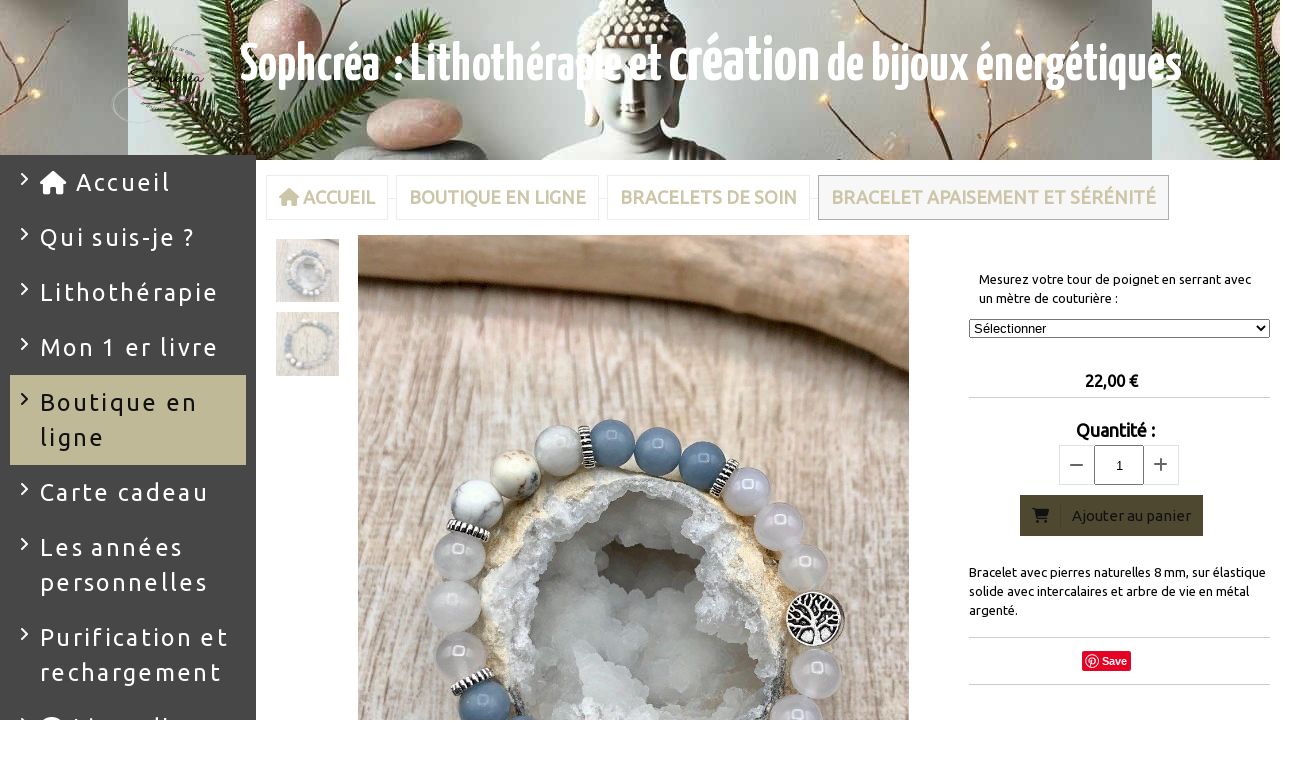

--- FILE ---
content_type: text/html; charset=UTF-8
request_url: https://www.sophcrea.fr/bracelet-apaisement-et-serenite-f1011350.html
body_size: 10981
content:
    <!DOCTYPE html>
    <!--[if IE 7]>
    <html lang="fr" class="ie-inf-9 ie7"> <![endif]-->

    <!--[if IE 8]>
    <html lang="fr" class="ie-inf-9 ie8"> <![endif]-->
    <!--[if lte IE 9]>
    <html lang="fr" class="ie"> <![endif]-->
    <!--[if gt IE 8]><!-->
    <html lang="fr"><!--<![endif]-->
    <head prefix="og: http://ogp.me/ns# fb: http://ogp.me/ns/fb# product: http://ogp.me/ns/product# article: http://ogp.me/ns/article# place: http://ogp.me/ns/place#">
        <!--[if !IE]><!-->
        <script>
            if (/*@cc_on!@*/false) {
                document.documentElement.className += 'ie10';
            }
        </script><!--<![endif]-->
        
    <title>Bracelet apaisement et sérénité  - Sophcrea</title>
    <meta name="description" content="Bracelet avec pierres naturelles  8 mm, sur élastique solide avec intercalaires et arbre de vie en métal argenté.">
    <meta name="keywords" content="">
    <meta http-equiv="Content-Type" content="text/html; charset=UTF-8">
    <link rel="canonical" href="https://www.sophcrea.fr/bracelet-apaisement-et-serenite-f1011350.html"/>
    <meta property="og:url" content="https://www.sophcrea.fr/bracelet-apaisement-et-serenite-f1011350.html"/>
    <meta property="og:type" content="product"/>
    <meta property="og:title" content="Bracelet apaisement et sérénité  - Sophcrea"/>
    <meta property="og:description" content="Bracelet avec pierres naturelles  8 mm, sur élastique solide avec intercalaires et arbre de vie en métal argenté."/>
    <meta property="og:locale" content="fr"/>

    <meta property="og:image" content="https://www.sophcrea.fr/images_ms/6/8/5/8/4/68584/boutique/584dc2ce-4bdc-4f21-a5ae-31e55660bec6.jpeg"/>
        <meta property="product:availability" content="instock"/>
        <meta property="product:category" content="Bracelets de soin"/>
            <meta property="product:price:amount" content="22.00"/>
        <meta property="product:price:currency" content="EUR"/>
        
    <meta property="product:product_link" content="https://www.sophcrea.fr/bracelet-apaisement-et-serenite-f1011350.html"/>

    <link rel="icon" type="image/x-icon" href="/favicon.ico">
    
    <!-- Stylesheet -->
    <link rel="stylesheet" type="text/css" media="screen" href="/css5233/style_all_designs.css"/>
    <link rel="stylesheet" href="/css5233/panier.css" type="text/css"/>
    <script>
         document.documentElement.className += ' cmonsite-vitrine'; 
    </script>
    <link type="text/css" href="/css5233/design/template/boutique/templates.css" rel="stylesheet"/>
        <link rel="stylesheet" type="text/css" href="/css5233/ficheproduit/style-fiche-produit.css">
    <link rel="stylesheet" type="text/css" href="/css5233/ficheproduit/jquery.jqzoom.css">
    <link href="/css5233/design/hotel-datepicker.css" rel="stylesheet" type="text/css">
            <link rel="stylesheet" type="text/css" href="/css5233/design/template/fiche_produits/templates.css"/>
        <script>
            document.documentElement.className += ' cmonsite-ficheproduit';
            document.documentElement.className += ' cmonsite-ficheproduit-2';
            document.documentElement.className += ' cmonsite-boutique';
            document.documentElement.className += ' cmonsite-boutique-2';
        </script>
            <link rel="stylesheet" type="text/css" media="screen" href="/css5233/tinyTips.css"/>
    <link type="text/css" href="/css5233/header_jnformation.css" rel="stylesheet"/>
    <link href="/css5233/jquery.bxslider.css" rel="stylesheet" type="text/css">
    <link href="/css5233/waitMe.css" rel="stylesheet" type="text/css">
    <link href="/css5233/bootstrap-datetimepicker-standalone.css" rel="stylesheet" type="text/css">
    <link href="/css5233/bootstrap-datetimepicker.css" rel="stylesheet" type="text/css">

    <!-- CSS du thème  -->
    <link href="/css5233/styled242series.css" rel="stylesheet"
          type="text/css"/>
    <link href="/css5233/styled255.css"
          rel="stylesheet" type="text/css"/>



    <!-- jQuery -->
    <script src="/js5233/dist/design/jquery-3.min.js"></script>


    <script src="/js5233/dist/jquery.tinyTips.min.js"></script>
        <script src="/js5233/dist/jquery.validationEngine-fr.min.js"></script>
    
    <script src="/js5233/dist/jquery.validationEngine.min.js"></script>
    <script src="/js5233/dist/moment/moment.min.js"></script>
        <script src="/js5233/dist/moment/fr.min.js"></script>
    
    <script src="/js5233/dist/bootstrap-datetimepicker.min.js"></script>

    <script>
        $(document).ready(function () {
            $("#contact, #form1, #form").validationEngine();
            $('a.tTip').css('display', 'block');
            $('a.tTip').tinyTips('light', 'title');
        });
                document.documentElement.className += ' cmonsite-template';
        
        var CookieScripts = typeof CookieScripts === "undefined" ? {user: {}, job: []} : CookieScripts;
    </script>


            <script type="text/javascript">
                var _paq = window._paq = window._paq || [];
                _paq.push(['setCustomDimension', 1, 'www.sophcrea.fr']);

                /* tracker methods like "setCustomDimension" should be called before "trackPageView" */
                _paq.push(['trackPageView']);
                _paq.push(['enableLinkTracking']);
                (function () {
                    var u = "//www.cmadata.fr/analytics/";
                    _paq.push(['setTrackerUrl', u + 'matomo.php']);
                    _paq.push(['setSiteId', '2']);
                    var d = document, g = d.createElement('script'), s = d.getElementsByTagName('script')[0];
                    g.type = 'text/javascript';
                    g.async = true;
                    g.src = u + 'matomo.js';
                    s.parentNode.insertBefore(g, s);
                })();
            </script>
            



    <!-- BxSlider -->
    <script type='text/javascript'
            src='/js5233/dist/jquery.bxSlider.min.js'></script>

    <!-- Height Align -->
    <script src="/js5233/dist/design/jquery.heightalign.min.js"></script>


    <script type="text/javascript" src="/js5233/dist/fancybox/jquery.fancybox.min.js"></script>
    <script type="text/javascript" src="/js5233/dist/fancybox/jquery.easing-1.3.min.js"></script>
    <script type="text/javascript" src="/js5233/dist/fancybox/jquery.mousewheel-3.0.6.min.js"></script>
    <script>
        var BASEURL = "https://www.cmonsite.fr/",
            book = "68584",
            id_serie = 242,
            id_design = 255;
    </script>
    <script type="text/javascript" src="/js5233/dist/design/minisite_cross.min.js"></script>

    <link rel="stylesheet" href="/css5233/fancybox/jquery.fancybox.css" type="text/css" media="screen"/>

    <!-- Optionally add helpers - button, thumbnail and/or media -->
    <link rel="stylesheet" href="/css5233/fancybox/helpers/jquery.fancybox-buttons.css" type="text/css" media="screen"/>
    <script type="text/javascript" src="/js5233/dist/fancybox/helpers/jquery.fancybox-buttons.min.js"></script>
    <script type="text/javascript" src="/js5233/dist/fancybox/helpers/jquery.fancybox-media.min.js"></script>

    <link rel="stylesheet" href="/css5233/fancybox/helpers/jquery.fancybox-thumbs.css" type="text/css" media="screen"/>

    <script type="text/javascript" src="/js5233/dist/fancybox/helpers/jquery.fancybox-thumbs.min.js"></script>


    <script type="text/javascript">
            var flagnewsletter = 0,
                newsletter_actif = 0,
                show_popin_newsletter = false;    </script>
        <script type="text/javascript">
            var searchContent;
            var dataDesign;

            

dataDesign = {};
        

            $(document).ready(function () {
                var form = '<form action="/search.php" class="content-cmonsite form-search" method="get">' +
                    '<div class="input-group">' +
                    '<input type="text" name="search" class="form-control" placeholder="' + _lang.get('Rechercher') + '">' +
                    '<span class="input-group-btn">' +
                    '<button title="' + _lang.get('Rechercher') + '" class="btn-search button" type="button"><i class="fa fa-search"></i></button>' +
                    '</span>' +
                    '</div>' +
                    '</form>'
                ;
                /* Placer le button search */

                searchContent = {
                    data: {
                        top: 40,
                        left: 0,
                        blocPositionTop: '#content',
                        blocPositionLeft: '#wrapper',
                        blocContenu: '#wrapper',
                        button: null,
                        idButton: 'block-flottant-search',
                        classButton: 'block-flottant-search',
                        contentButton: form,
                        DOMBody: 'body',
                        createButton: true,
                        mapElement: '.blocAdresse'
                    },
                    options: {
                        'flottant': true,
                        'insertTo': null,
                    },
                    init: function (dataDesign) {

                        // on récupére les options d'origine
                        for (var prop in searchContent.data) {
                            searchContent.options[prop] = searchContent.data[prop];
                        }
                        // on récupére les options personnalisées
                        for (prop in dataDesign) {
                            searchContent.options[prop] = dataDesign[prop];
                        }

                        function waitForEl() {

                            var $id = $(searchContent.options.DOMBody);
                            if (typeof $id.offset() !== 'undefined') {

                                if ($(searchContent.options.blocPositionTop).length) {
                                    searchContent.options.blocPositionTop = $(searchContent.options.blocPositionTop);
                                } else {
                                    searchContent.options.blocPositionTop = $('.content');
                                }

                                searchContent.options.blocPositionLeft = $(searchContent.options.blocPositionLeft);
                                searchContent.options.blocContenu = $(searchContent.options.blocContenu);
                                searchContent.options.DOMBody = $(searchContent.options.DOMBody);
                                searchContent.data.mapElement = $(searchContent.data.mapElement);
                                searchContent.data.DOMBody = $(searchContent.data.DOMBody);

                                if (searchContent.options.button != null) {
                                    searchContent.options.button = $(searchContent.options.button);
                                }

                                if (searchContent.options.createButton) {

                                    searchContent.generateButton();
                                    if (searchContent.options.flottant) {
                                        searchContent.positionButton();
                                    }


                                    searchContent.insertButton();
                                }

                                searchContent.event();
                            } else {
                                setTimeout(function () {
                                    waitForEl();
                                }, 50);
                            }
                        }

                        waitForEl();
                    },
                    event: function () {
                        $(window).resize(function (event) {
                            if (searchContent.options.flottant) {
                                searchContent.positionButton();
                            }
                        });
                        $(window).trigger('resize');
                        searchContent.data.DOMBody.on('click', '.btn-search', function () {
                            if (searchContent.options.button.hasClass('actif')) {
                                if ($('.form-search input[name="search"]').val() != '') {
                                    /* Submit le formulaire */
                                    $('.form-search').submit();
                                }
                            } else {
                                searchContent.options.button.addClass('actif');
                            }
                            return true;
                        });

                        searchContent.data.DOMBody.on('click', 'input[name="search"]', function () {
                            return true;
                        });

                        searchContent.data.DOMBody.on('click', function (e) {
                            if (!$(e.target).closest('#' + searchContent.data.idButton).length) {
                                searchContent.options.button.removeClass('actif');
                            }
                        });

                    },
                    generateButton: function () {
                        var button = $('<div />')
                            .attr({
                                'id': searchContent.options.idButton,
                                'class': searchContent.options.classButton,
                            }).html(searchContent.options.contentButton);

                        searchContent.options.button = button;
                    },
                    insertButton: function () {
                        if (searchContent.options.insertTo === null) {
                            searchContent.options.DOMBody.append(searchContent.options.button);
                        } else {
                            $(searchContent.options.insertTo).append(searchContent.options.button);
                        }

                    },

                    getOffsetLeft: function () {
                        return searchContent.options.blocPositionLeft.offset().left + searchContent.options.blocPositionLeft.outerWidth() + searchContent.options.left;
                    },
                    getOffsetTop: function () {
                        if (searchContent.data.mapElement.length) {
                            var mapBoundingRect = searchContent.data.mapElement[0].getBoundingClientRect();
                            var buttonBoundingRect = searchContent.options.button[0].getBoundingClientRect();
                            if (
                                // mapBoundingRect.left == 0 ||
                                (buttonBoundingRect.left > mapBoundingRect.left &&
                                    buttonBoundingRect.left < (mapBoundingRect.left + mapBoundingRect.width) &&
                                    buttonBoundingRect.top > mapBoundingRect.top &&
                                    buttonBoundingRect.top < (mapBoundingRect.top + mapBoundingRect.height))
                            ) {

                                return searchContent.data.mapElement.offset().top + searchContent.data.mapElement.height() + searchContent.options.top;
                            }
                        }

                        return searchContent.options.blocPositionTop.offset().top + searchContent.options.top;
                    },
                    positionButton: function () {

                        searchContent.options.button.css({
                            'left': searchContent.getOffsetLeft(),
                            'position': 'absolute',
                            'top': searchContent.getOffsetTop(),
                            'width': '36px',
                            'z-index': '5'
                        });
                    }
                };

                searchContent.init(dataDesign);

            });

        </script>
        
<link rel="stylesheet" href="/css5233/s3slider242series.css" type="text/css"/>
<link rel="stylesheet" href="/css5233/68584-255-242-228/style_perso.css" type="text/css" id="style-editor-perso" class="style-editor-perso-design" />
<link rel="stylesheet" href="/css5233/68584-ficheproduit-description-1011350-1/style_perso_by_page.css" type="text/css" class="style-editor-perso-content" id="style-editor-perso-page"/><link rel="stylesheet" href="/css5233/68584-footer-0-1/style_perso_by_page.css" type="text/css" class="style-editor-perso-content" id="style-editor-perso-footer"/>
<link href='//fonts.googleapis.com/css?family=Ubuntu' rel='stylesheet' type='text/css'>
<link href='//fonts.googleapis.com/css?family=Yanone+Kaffeesatz:bold' rel='stylesheet' type='text/css'>
<!--[if lte IE 7]>
<link rel="stylesheet" type="text/css" href="/css/style-ie-242.css"/>
<![endif]-->
<script type="text/javascript" src="/js5233/design/s3Slider.js" charset="utf-8"></script>
<script type="text/javascript" src="/js5233/design/jquery.pngFix.js"></script>

<script type="text/javascript">
    var timer = 4000;

    $(window).on('load',function () {
        $(document).pngFix();
    });

</script>        <meta name="viewport" content="width=device-width, initial-scale=1">
    </head>
    <body
    oncontextmenu='return false'    class="theme cmonsite-panier-1 cmonsite-fluxpanier-1 search-button body-242series body-255styled page-fiche_produit page-fiche_produit-1011350">
                <link rel="stylesheet" href="/css/sidebar-menu.css?5233" type="text/css" media="screen"/>
        <style>
#minisite-sidebar ul li a.social-sidebar-p-1,
#minisite-sidebar ul li a.social-sidebar-p-1 span,
#minisite-sidebar ul li a.social-sidebar-p-1 span:before
{background:#3a5795;color:#ffffff;}</style><aside id="minisite-sidebar" class="pos-left circle large label-round "><ul><li>
<a class="social-sidebar-p-1" href="https://www.facebook.com/pages/Sophcr%C3%A9a/357224227625117?ref=bookmarks"  target="_blank" rel="nofollow">
<i class="fa fa-facebook"></i> <span>Facebook</span>
</a>
</li>
</ul></aside>
<div id="main-conteneur"  itemprop="mainEntityOfPage" itemscope itemtype="https://schema.org/WebPage">
        <!-- Banniere Header -->
    <header role="banner" class="banniere header_p">
        <div class="header-conteneur">
            <div class="close-menu"></div>
                    <div id="blocContent">
            <div id="headercontent" class="header_live_edit slogan_live_edit ">
                                    <a class="logo" href="/" id="logo" rel="home">
                        <img class="img-logo" src="/img_s1/68584/logo/aly.png" alt="sophcrea.fr"/>
                    </a>
                
                <div class="container-slogan">
                    <div class="slogan_p slogan"><p><span style="color: #ffffff;">&nbsp;&nbsp; <span style="font-size: 52px;">&nbsp; Sophcréa &nbsp;: Lithothérapie et <span style="font-size: 64px;">création</span>&nbsp;de bijoux énergétiques&nbsp;</span></span></p></div>
                </div>

                            </div>
        </div>
                <div class="menu navigation_p menu-principal">
            <nav id="nav-principal" class="menu-principal"><!--
            -->
            <ul class="">
                                    <li
                            class="has_picto p-accueil navigation_button_p   ">
                        <a  href="/"
                                                                                     class="navigation_link_p">
                            <span>
                                <i class="fa fa-home"></i>                                Accueil                            </span>
                        </a>
                                            </li>
                                        <li
                            class="p-186187 navigation_button_p   ">
                        <a  href="/qui-suis-je-p186187.html"
                                                                                     class="navigation_link_p">
                            <span>
                                                                Qui suis-je ?                            </span>
                        </a>
                                            </li>
                                        <li
                            class="p-334235 navigation_button_p   ">
                        <a  href="/lithotherapie-p334235.html"
                                                                                     class="navigation_link_p">
                            <span>
                                                                Lithothérapie                            </span>
                        </a>
                                            </li>
                                        <li
                            class="b-181617 navigation_button_p   ">
                        <a  href="/mon-1-er-livre-b181617.html"
                                                                                     class="navigation_link_p">
                            <span>
                                                                Mon 1 er livre                            </span>
                        </a>
                                            </li>
                                        <li
                            class="p-342829 navigation_button_p   hasDropdown">
                        <a  href="/boutique-en-ligne-p342829.html"
                                                                                     class="navigation_link_p">
                            <span>
                                                                Boutique en ligne                            </span>
                        </a>
                        <span class="dropDown navigation_link_p  " ></span><!--
            -->
            <ul class="menu__dropdown">
                                    <li
                            class="actif b-120619  sous_navigation_button_p ">
                        <a  href="/bracelets-de-soin-b120619.html"
                                                                                     class="actif sous_navigation_link_p">
                            <span>
                                                                Bracelets de soin                            </span>
                        </a>
                                            </li>
                                        <li
                            class="b-120642  sous_navigation_button_p ">
                        <a  href="/bracelets-de-soin-b120642.html"
                                                                                     class="sous_navigation_link_p">
                            <span>
                                                                Bracelets de soin                            </span>
                        </a>
                                            </li>
                                        <li
                            class="b-116563  sous_navigation_button_p ">
                        <a  href="/bracelets-femmes-b116563.html"
                                                                                     class="sous_navigation_link_p">
                            <span>
                                                                Bracelets Femmes                            </span>
                        </a>
                                            </li>
                                        <li
                            class="b-116572  sous_navigation_button_p ">
                        <a  href="/bracelets-femmes-b116572.html"
                                                                                     class="sous_navigation_link_p">
                            <span>
                                                                Bracelets Femmes                            </span>
                        </a>
                                            </li>
                                        <li
                            class="b-117288  sous_navigation_button_p ">
                        <a  href="/bracelets-hommes-b117288.html"
                                                                                     class="sous_navigation_link_p">
                            <span>
                                                                Bracelets Hommes                             </span>
                        </a>
                                            </li>
                                        <li
                            class="b-201035  sous_navigation_button_p ">
                        <a  href="/bracelets-enfants-b201035.html"
                                                                                     class="sous_navigation_link_p">
                            <span>
                                                                Bracelets enfants                            </span>
                        </a>
                                            </li>
                                </ul><!--
            -->                    </li>
                                        <li
                            class="b-202955 navigation_button_p   ">
                        <a  href="/carte-cadeau-b202955.html"
                                                                                     class="navigation_link_p">
                            <span>
                                                                Carte cadeau                            </span>
                        </a>
                                            </li>
                                        <li
                            class="b-170784 navigation_button_p   ">
                        <a  href="/les-annees-personnelles-b170784.html"
                                                                                     class="navigation_link_p">
                            <span>
                                                                Les années personnelles                             </span>
                        </a>
                                            </li>
                                        <li
                            class="p-390924 navigation_button_p   ">
                        <a  href="/purification-et-rechargement-p390924.html"
                                                                                     class="navigation_link_p">
                            <span>
                                                                Purification et rechargement                            </span>
                        </a>
                                            </li>
                                        <li
                            class="has_picto p-livreor navigation_button_p   ">
                        <a  href="/livre.html"
                                                                                     class="navigation_link_p">
                            <span>
                                <i class="fa fa-comment"></i>                                Livre d'or                            </span>
                        </a>
                                            </li>
                                        <li
                            class="has_picto p-contact navigation_button_p   ">
                        <a  href="/contact.html"
                                                                                     class="navigation_link_p">
                            <span>
                                <i class="fa fa-user"></i>                                Contact                            </span>
                        </a>
                                            </li>
                                        <li
                            class="has_picto b-search navigation_button_p   ">
                        <a  href="/search.php"
                                                                                     class="navigation_link_p">
                            <span>
                                <i class="fa fa-search"></i>                                Recherche                            </span>
                        </a>
                                            </li>
                                </ul><!--
            --><!--
            --></nav>
        </div>
                </div>
    </header>
    


    <div class="wrapper-content">
                        <div id="wrapper" class="wrapper content_p">

            
                        <div class="content_p side-content">

                <section class="links_p content content_p col-md-12">
                
<div id="bloc-fil-title">
            <script type="application/ld+json">{"@context":"https://schema.org","@type":"BreadcrumbList","itemListElement":[{"@type":"ListItem","name":"Accueil","item":{"@type":"Thing","url":"/","name":"Accueil","@id":"accueil"},"position":1},{"@type":"ListItem","name":"Boutique en ligne","item":{"@type":"Thing","url":"/boutique-en-ligne-p342829.html","name":"Boutique en ligne","@id":"boutique-en-ligne-boutique-en-ligne-p342829-html"},"position":2},{"@type":"ListItem","name":"Bracelets de soin","item":{"@type":"Thing","url":"/bracelets-de-soin-b120619.html","name":"Bracelets de soin","@id":"bracelets-de-soin-bracelets-de-soin-b120619-html"},"position":3},{"@type":"ListItem","name":"Bracelet apaisement et sérénité ","item":{"@type":"Thing","url":"/bracelet-apaisement-et-serenite-f1011350.html","name":"Bracelet apaisement et sérénité ","@id":"bracelet-apaisement-et-srnit-bracelet-apaisement-et-serenite-f1011350-html"},"position":4}]}</script>        <nav class="nav-static-breadcrumb arianne secondaire links_p">
            <ul class="clearfix">
                                <li class="has-picto">
                    <a href="/" class="sous_navigation_link_p">
                        <span>
                            <i class="fa fa-home"></i>
                            <span class="text"
                                  itemprop="name" >
                                Accueil                            </span>
                        </span>
                    </a>
                </li>
                                        <li class="no-picto">
                            <a class="sous_navigation_link_p "
                               href="/boutique-en-ligne-p342829.html">
                                <span>
                                    <i class=""></i>
                                    <span class="text">
                                        Boutique en ligne                                    </span>
                                </span>
                            </a>
                        </li>
                                                <li class="no-picto">
                            <a class="sous_navigation_link_p "
                               href="/bracelets-de-soin-b120619.html">
                                <span>
                                    <i class=""></i>
                                    <span class="text">
                                        Bracelets de soin                                    </span>
                                </span>
                            </a>
                        </li>
                        
                                            <li class="no-picto actif" >
                                <a class="sous_navigation_link_p actif"
                                   href="/bracelet-apaisement-et-serenite-f1011350.html">
                                <span>
                                    <i class=""></i>
                                    <span class="text">
                                        Bracelet apaisement et sérénité                                     </span>
                                </span>
                                </a>
                            </li>
                                        </ul>
        </nav>
        <div class="clearfix"></div>
    </div>

<div id="content_full" class="template_fiche_produit template_fiche_produit_2">
    <div id="fiche-produit" itemscope itemtype="https://schema.org/Product">
        <link itemprop="url" href="/bracelet-apaisement-et-serenite-f1011350.html"
              rel="author"/>
        <div class="top_fiche product-type__classical block_unique_product" data-id-product="1011350">
                        <!--Titre du produit -->
                        <!-- Fin du titre -->

            <!-- Images produit -->
            <div class="wrap-images">
                <div class="grande-image  ">
                    <div class="container-etiquette" style="display: none">                    </div>
                                            <a href="/img_s1/68584/boutique/584dc2ce-4bdc-4f21-a5ae-31e55660bec6.jpeg"
                           class="image-zoom productImageWrap sliderImageFicheProd"
                           id="productImageWrapID_1011350" title=""
                           rel="gal1">
                            <img class="imgZoomPad " itemprop="image"
                                 src="/img_s1/68584/boutique/584dc2ce-4bdc-4f21-a5ae-31e55660bec6.jpeg"
                                 title=""
                                 alt="Bracelet apaisement et sérénité ">
                                                    </a>
                                            <!----------- END GRANDE IMAGE SLIDER ----------->
                    <div id="sliderImagePreviews">
                                                            <a
                                            id="product-link-img-2324183"
                                            data-image="/img_s1/68584/boutique/584dc2ce-4bdc-4f21-a5ae-31e55660bec6_mini.jpeg"
                                            data-zoom-image="/img_s1/68584/boutique/584dc2ce-4bdc-4f21-a5ae-31e55660bec6.jpeg"
                                            href="/img_s1/68584/boutique/584dc2ce-4bdc-4f21-a5ae-31e55660bec6.jpeg">

                                            <span class="img-square">
                                                <span class="img-square__content">
                                                    <img src="/img_s1/68584/boutique/584dc2ce-4bdc-4f21-a5ae-31e55660bec6_mini.jpeg"
                                                         alt="Bracelet apaisement et sérénité ">
                                                </span>
                                            </span>
                                    </a>
                                                                        <a
                                            id="product-link-img-2324184"
                                            data-image="/img_s1/68584/boutique/9eca58bc-8df2-4169-bc52-abd7d1c68185_mini.jpeg"
                                            data-zoom-image="/img_s1/68584/boutique/9eca58bc-8df2-4169-bc52-abd7d1c68185.jpeg"
                                            href="/img_s1/68584/boutique/9eca58bc-8df2-4169-bc52-abd7d1c68185.jpeg">

                                            <span class="img-square">
                                                <span class="img-square__content">
                                                    <img src="/img_s1/68584/boutique/9eca58bc-8df2-4169-bc52-abd7d1c68185_mini.jpeg"
                                                         alt="Bracelet apaisement et sérénité ">
                                                </span>
                                            </span>
                                    </a>
                                                        </div>
                    <!----------- END PREVIEW ----------->
                                        <!----------- END AFFICHER PRIX ----------->
                </div>
                <!-- end grande-image -->
            </div>
            <!-- end wrap-images -->

            <!-- Informations produit -->
                        <div class="wrap-description avec-declinaison">
                <div class="container-etiquette">                </div>
                <div class="block-fiche-titre-brand">
                    <div class="row">
                        <div class="col s12">
                            
                                                            <div class="block-fiche-titre">
                                    <h1 class="h1 fiche-titre-produit" itemprop="name">
                                        Bracelet apaisement et sérénité                                     </h1>
                                </div>
                                                                                </div>
                    </div>
                </div>


                                                
                                    <div itemprop="offers" itemscope
                         itemtype="https://schema.org/Offer">
                        <link itemprop="url"
                              href="/bracelet-apaisement-et-serenite-f1011350.html"/>
                        <meta itemprop="priceCurrency"
                              content="EUR"></meta>
                                                        <link itemprop="availability" href="https://schema.org/InStock" />
                                                                <div class="declinaison">
                <div class="row">
                                                    <div class="col s12">
                                    <div class="declinaison-attribute-group  declinaison-attribute-group-124641 declinaison-attribute-group-select">

                                        <label class="declinaison-attribute-group__label">Mesurez votre tour de poignet en serrant avec un mètre de couturière                                            :</label>
                                        <div class="declinaison-attribute-group__item">
                                                                                                <select class="boutique_product_attribute_select"
                                                            data-id-group="124641">
                                                        <option value="0">Sélectionner</option>
                                                                                                                    <option                                                                     value="1126916">Taille du poignet 15 cm</option>
                                                                                                                        <option                                                                     value="1126917">Taille du poignet 16 cm</option>
                                                                                                                        <option                                                                     value="1126918">Taille du poignet 17 cm</option>
                                                                                                                        <option                                                                     value="1126919">Taille du poignet 18 cm</option>
                                                                                                                        <option                                                                     value="1126920">Taille du poignet 19 cm</option>
                                                                                                                </select>
                                                                                        </div>
                                    </div>
                                </div>
                                                </div>
            </div>
                                    <!--                        <span class="notification_product"></span>-->
                        <div class="pro-pannier">
                            <div class="information_stock"></div>


                                                                    <div class="ajouter-panier block-price">
                                            <p class="prix">
                                                <span itemprop="priceValidUntil" class="hide"
                                                      content="2027-01-30T00:00:00+0100"></span>
                                                <span
                                                        class="prixprod"><span class="impact_price" itemprop="price" 
    content="22.00">22,00</span> €</span>
                                                <span class="prixmention"></span>
                                            </p>
                                        </div>
                                        
                                        <p class="stock"
                                           style="display:none;">
                                            <span>0</span>
                                            produit en stock
                                        </p>
                                        
                                <div class="clearfix"></div>

                                
                                <div class="bloc-quantite">
                                                                            <label>Quantit&eacute;                                            :</label>

                                        <div class="bloc-bt-quantity">
                                            <div class="less-quantity bt-quantity"></div>
                                            <input type="text" value="1" size="1"
                                                   data-minimal-quantity="1"
                                                   name="quantity_1011350"
                                                   class="quantite input_quantity">
                                            <div class="add-quantity bt-quantity"></div>
                                        </div>
                                                                    </div>
                                <div class="clearfix"></div>
                                <div class="row" style="width: 100%;">
                                    <div class="col s12">
                                        <div class="notification_product"></div>
                                    </div>
                                </div>
                                <div class="clearfix"></div>
                                <div class="row ajouter-panier block-addbasket">
                                    <div class="col s12">
                                        <div>
                                                                                                <a href="#" id="produit_1011350"
                                                       class="addbasket button">
                                                        <i class="fa fa-shopping-cart"></i><span>Ajouter au panier </span>
                                                    </a>
                                                                                        </div>

                                    </div>
                                </div>


                                

                        </div>

                    </div>
                

                <p class="description" itemprop="description">
                    Bracelet avec pierres naturelles  8 mm, sur élastique solide avec intercalaires et arbre de vie en métal argenté.                </p>

                                <div class="block-shipping" style="display:none;"><p><i class="fa fa-arrow-right"></i> <span class="msg-shiping"></span></p></div>

                                                                <p class="details-ficheprod">
                                    </p>

                
                    <div class="sociaux">


                        
                                                    <a href="https://www.pinterest.com/pin/create/button/" class="tacPinterest"
                               data-pin-do="buttonBookmark">
                                <img src="https://assets.pinterest.com/images/pidgets/pin_it_button.png"/>
                            </a>
                            
                                                    <div class="fb-like"
                                 data-href="https://www.sophcrea.fr/bracelet-apaisement-et-serenite-f1011350.html"
                                 data-width="" data-layout="button_count" data-action="like" data-size="small"
                                 data-share="false"></div>
                            
                                                    <div class="fb-share-button"
                                 data-href="https://www.sophcrea.fr/bracelet-apaisement-et-serenite-f1011350.html"
                                 data-layout="button_count">
                            </div>

                            

                    </div>

                            </div>
            <!-- end wrap-description -->
            <!-- end top-fiche -->

        </div>

                    <!-- Description détaillée du produit-->
            <div class="wrap-details bloc-description-detaille" id="savoirplus">
                <div class="h4">
                        <span>
                            Description                        </span>
                </div>
                <div class="details">
                                            <div class="contenu-editable contenu-editable-ficheproduit-description-1011350"><p><span style="font-size: 17px;"><em><span style="color: #000000;"><span style="font-family: 'Open Sans', HelveticaNeue, 'Helvetica Neue', sans-serif; font-variant-ligatures: normal; font-variant-caps: normal; letter-spacing: normal; orphans: 2; text-align: left; text-indent: 0px; text-transform: none; white-space: normal; widows: 2; word-spacing: 0px; -webkit-text-stroke-width: 0px; background-color: #ffffff; float: none; display: inline !important;"><span style="font-family: 'ITC Mendoza Roman', serif; font-variant-ligatures: normal; font-variant-caps: normal; letter-spacing: normal; orphans: 2; text-align: start; text-indent: 0px; text-transform: none; white-space: normal; widows: 2; word-spacing: 0px; -webkit-text-stroke-width: 0px; background-color: #ffffff; float: none; display: inline !important;">Ce bracelet de lithoth&#233;rapie con&#231;u pour votre bien-&#234;tre a &#233;t&#233; con&#231;u avec de v&#233;ritables pierres&#160; travaill&#233;es en perles. Ces perles ont &#233;t&#233; soigneusement s&#233;lectionn&#233;es pour&#160; vous mettre en valeur tout en vous procurant les bienfaits th&#233;rapeutiques de la pierre en lithoth&#233;rapie.&#160;</span></span></span></em></span></p>
<p><em><span style="color: #000000;">&#160;</span></em></p>
<p><span style="font-size: 17px;"><em><span style="color: #000000; font-family: 'Open Sans', HelveticaNeue, 'Helvetica Neue', sans-serif; font-variant-ligatures: normal; font-variant-caps: normal; font-weight: 300; letter-spacing: normal; orphans: 2; text-align: left; text-indent: 0px; text-transform: none; white-space: normal; widows: 2; word-spacing: 0px; -webkit-text-stroke-width: 0px; background-color: #ffffff; float: none; display: inline !important;"><span style="font-family: 'ITC Mendoza Roman', serif; font-variant-ligatures: normal; font-variant-caps: normal; font-weight: 400; letter-spacing: normal; orphans: 2; text-align: start; text-indent: 0px; text-transform: none; white-space: normal; widows: 2; word-spacing: 0px; -webkit-text-stroke-width: 0px; background-color: #ffffff; float: none; display: inline !important;">Les informations que je d&#233;livre sont issues de recherches approfondies et de mes exp&#233;riences personnelles. N&#8217;oubliez pas que la lithoth&#233;rapie est une pratique holistique et non m&#233;dicale. Les pierres ne doivent donc pas &#234;tre utilis&#233;es en remplacement d'un traitement m&#233;dical conventionnel mais seulement en&#160;soutien &#233;nerg&#233;tique compl&#233;mentaire.</span></span></em></span></p>
<p>&#160;</p>
<p><span style="font-size: 20px;">Bracelet apaisement et s&#233;r&#233;nit&#233;.</span><span style="font-size: 0.75em;">&#160;</span></p>
<p>&#160;</p>
<p><span style="font-size: 20px;">Angelite : Pierre id&#233;ale pour &#233;veiller votre conscience. Elle apporte &#233;quilibre et r&#233;confort et vous aide &#224; avoir une meilleure gestion de vos &#233;motions. L&#8217;Angelite apporte la paix int&#233;rieure, la protection est un sentiment de s&#233;curit&#233;</span></p>
<p>&#160;</p>
<p><span style="font-size: 20px;">Howlite : Elle favorise le calme et le discernement. La Howlite aide &#224; surmonter le stress et la col&#232;re et renforce les traits positifs de la personnalit&#233;. Elle apporte patience, logique, am&#233;liore la m&#233;moire et le sommeil.</span></p>
<p>&#160;</p>
<p><span style="font-size: 20px;">Agate blanche : C&#8217;est une pierre extr&#234;mement stabilisante, elle calme, elle apaise. Elle apporte un sentiment de s&#233;curit&#233; et de paix, elle gu&#233;rit la col&#232;re int&#233;rieure, stabilise les &#233;motions nettoie l&#8217;Aura.</span></p></div>
                        
                </div>
            </div>
            <!-- end description détaillée du produit-->
                    <!-- Commentaires produit-->
                <!-- end commentaires produit-->
    </div>
    <!-- Produits associés-->
        <!-- end produits associés-->
</div><!-- end fiche-produit -->
<script>
    var trigger_product_link_img = false,
        trigger_product_link_img_attribute = false;
    
    var devise = '€',
        basePrice = 22.00,
        basePricePromo = 22.00,
        msg_shiping_stock = "Livraison en 48 heures",
        msg_shiping_hors_stock = "",
        show_stock = "1",
        msg_out_of_stock = "Cet article n&#039;est plus disponible",
        id_client_group = 0,
        declinaisons = [{"id":4603661,"attribute":{"1126916":{"groupe":"Mesurez votre tour de poignet en serrant avec un m\u00e8tre de couturi\u00e8re","label":"Taille du poignet 15 cm","position":0}},"price_mention":null,"manage_stock":true,"send_mail_product_in_stock":false,"send_mail_product_in_stock_btn_txt":"<i class=\"fa fa-bell\"><\/i>&nbsp;\u00catre averti lors de la remise en stock","out_of_stock":true,"minimal_quantity":1,"minimal_quantity_group":[],"quantity":0,"impact_price":"","sku":"","price":"22.00","price_format":"22,00","ean13":"","active":"En ligne","priceWithoutFormat":22,"originalPriceWithoutFormat":22,"originalPriceWithCurrency":"22,00 \u20ac","priceWithCurrency":"22,00 \u20ac","id_image_product":null,"id_image_boutique_attribute":null},{"id":4603662,"attribute":{"1126917":{"groupe":"Mesurez votre tour de poignet en serrant avec un m\u00e8tre de couturi\u00e8re","label":"Taille du poignet 16 cm","position":0}},"price_mention":null,"manage_stock":true,"send_mail_product_in_stock":false,"send_mail_product_in_stock_btn_txt":"<i class=\"fa fa-bell\"><\/i>&nbsp;\u00catre averti lors de la remise en stock","out_of_stock":true,"minimal_quantity":1,"minimal_quantity_group":[],"quantity":0,"impact_price":"","sku":"","price":"22.00","price_format":"22,00","ean13":"","active":"En ligne","priceWithoutFormat":22,"originalPriceWithoutFormat":22,"originalPriceWithCurrency":"22,00 \u20ac","priceWithCurrency":"22,00 \u20ac","id_image_product":null,"id_image_boutique_attribute":null},{"id":4603663,"attribute":{"1126918":{"groupe":"Mesurez votre tour de poignet en serrant avec un m\u00e8tre de couturi\u00e8re","label":"Taille du poignet 17 cm","position":0}},"price_mention":null,"manage_stock":true,"send_mail_product_in_stock":false,"send_mail_product_in_stock_btn_txt":"<i class=\"fa fa-bell\"><\/i>&nbsp;\u00catre averti lors de la remise en stock","out_of_stock":true,"minimal_quantity":1,"minimal_quantity_group":[],"quantity":0,"impact_price":"","sku":"","price":"22.00","price_format":"22,00","ean13":"","active":"En ligne","priceWithoutFormat":22,"originalPriceWithoutFormat":22,"originalPriceWithCurrency":"22,00 \u20ac","priceWithCurrency":"22,00 \u20ac","id_image_product":null,"id_image_boutique_attribute":null},{"id":4603664,"attribute":{"1126919":{"groupe":"Mesurez votre tour de poignet en serrant avec un m\u00e8tre de couturi\u00e8re","label":"Taille du poignet 18 cm","position":0}},"price_mention":null,"manage_stock":true,"send_mail_product_in_stock":false,"send_mail_product_in_stock_btn_txt":"<i class=\"fa fa-bell\"><\/i>&nbsp;\u00catre averti lors de la remise en stock","out_of_stock":true,"minimal_quantity":1,"minimal_quantity_group":[],"quantity":0,"impact_price":"","sku":"","price":"22.00","price_format":"22,00","ean13":"","active":"En ligne","priceWithoutFormat":22,"originalPriceWithoutFormat":22,"originalPriceWithCurrency":"22,00 \u20ac","priceWithCurrency":"22,00 \u20ac","id_image_product":null,"id_image_boutique_attribute":null},{"id":4603665,"attribute":{"1126920":{"groupe":"Mesurez votre tour de poignet en serrant avec un m\u00e8tre de couturi\u00e8re","label":"Taille du poignet 19 cm","position":0}},"price_mention":null,"manage_stock":true,"send_mail_product_in_stock":false,"send_mail_product_in_stock_btn_txt":"<i class=\"fa fa-bell\"><\/i>&nbsp;\u00catre averti lors de la remise en stock","out_of_stock":true,"minimal_quantity":1,"minimal_quantity_group":[],"quantity":-1,"impact_price":"","sku":"","price":"22.00","price_format":"22,00","ean13":"","active":"En ligne","priceWithoutFormat":22,"originalPriceWithoutFormat":22,"originalPriceWithCurrency":"22,00 \u20ac","priceWithCurrency":"22,00 \u20ac","id_image_product":null,"id_image_boutique_attribute":null}],
        specificPrices = {"1011350":[]},
        showPriceTaxExcl = false;
</script>
                </section>
            </div><!-- end content -->
        </div>
    </div>

    <!-- footer -->
        <footer class="links_p footer_p" id="footer">
        <div id="top_fleche"><a href="#" class="fleche_top_site"></a></div>
        <div id="pub"><!--
            -->            <div class="contenu-editable contenu-editable-site-footer"><div class="row"><div class="s12 col widget-col"><div class="widget widget-texte"><div class="widget-texte-content                              "><p>http://www.facebook.com/#!/pages/Sophcr%C3%A9a/357224227625117</p></div></div></div></div></div>
            <!--
        --></div>
        <div class="mention links_p" role="contentinfo">
            <div class="social-networks template_1">
            <div class="facebook" id="facebook">
                            <iframe
                        src="//www.facebook.com/plugins/like.php?href=https%3A%2F%2Fwww.facebook.com%2Fpages%2FSophcr%25C3%25A9a%2F357224227625117&amp;width&amp;layout=button_count&amp;action=like&amp;show_faces=true&amp;share=false&amp;height=21"
                        scrolling="no" frameborder="0" style="border:none; overflow:hidden; height:21px;width: 120px;margin:5px 0px;" allowTransparency="true"></iframe>
                        </div>
    
    

    
    
    

</div><div class='footer__links'>    <span class="link__seperator"></span>
    <a href="/mentions_legales.html" title="Mentions L&eacute;gales" class="link">Mentions L&eacute;gales</a>
    <span class="link__seperator"></span>
    <a href="/page/pdf/conditions_generales_de_vente.html" title="Conditions générales de vente" class="link">Conditions générales de vente</a>
<span class="link__seperator"></span> <a href="/profile/account.php" rel="account" title="Mon compte" rel="nofollow" class="link">Mon Compte</a>        <span class="link__seperator"></span>
        <a href="https://www.cmonsite.fr/" target="_blank" class="link">Créer un site internet</a>
        </div>        </div>
        <div class="music">
                    </div>
    </footer>

    </div>
    
        <div class="template-panier template-panier-1" >
        <div id="panier" class="panier_p border_p">
            <div id="header-panier" class="panier_titre"><i class="fa fa-shopping-cart panier_titre"></i>
                <span class="panier_text">Votre panier</span>
                <a class="paniertoggle panier_p" href="#"><i class="fa panier_titre" aria-hidden="true"></i></a>
            </div>
            <span id="notificationsLoader"></span>
            <div id="paniercontent" class="panier_p panier_content_p">
                <div id="paniertable" class="panier_p">

                </div>
                <div id="paniercommande">
                    <div class="totalpanier"></div>
                    <div class="ajout_panier">
                                                <a href="/paniercommande.php" class="button bouton">Effectuer la commande</a>
                    </div>
                </div>
            </div>
        </div>
    </div>
    
<script>
    var isDefaultCurrency = true,
        currencySign = "€",
        currencyDecimalSep = ",",
        currencyThousandsSep = " ",
        currencyPositionSign = "after",
        haveRightClick = 0,
        langLocale = "fr";
</script>

    <!-- Panier -->
    <script src="/js5233/dist/design/panier.min.js"></script>
    
<script>
    var use_facebook_connect = '1',
        facebook_api = '767074246770001';

    if (typeof CookieScripts === "undefined") {
        CookieScripts = {user: {}, job: []};
    }

    var paginationCategoryUseInfiniteScroll = false;
</script>

            <script>
                                (function (d, s, id) {
                    var js, fjs = d.getElementsByTagName(s)[0];
                    if (d.getElementById(id)) return;
                    js = d.createElement(s);
                    js.id = id;
                    js.src = "//connect.facebook.net/fr_FR/sdk.js#xfbml=1&version=v2.9&appId=767074246770001";
                    fjs.parentNode.insertBefore(js, fjs);
                }(document, 'script', 'facebook-jssdk'));
                
                            </script>

                            <script async defer src="//assets.pinterest.com/js/pinit.js"></script>
                        

<script>
    var version = 5233;
</script>


<script type="text/javascript" src="/js5233/dist/languages.min.js"></script>
<script type="text/javascript" src="/js5233/dist/helper/helper.min.js"></script>
<script type="text/javascript"
        src="/js5233/dist/design/global.min.js"></script>
<script type="text/javascript"
        src="/js5233/dist/design/jquery.easing.min.js"></script>
<script type="text/javascript"
        src="/js5233/dist/design/menu_burger.min.js"></script>
<script type="text/javascript"
        src="/js5233/dist/design/remonte_actif.min.js"></script>
<script type="text/javascript"
        src="/js5233/dist/design/imagesloaded.pkgd.min.js"></script>
<script type="text/javascript" src="/js5233/dist/waitMe.min.js"></script>
<script type="text/javascript"
        src="/js5233/dist/jquery.lazyload.min.js"></script>
<script>
    $(function () {
        $("img.lazy").lazyload({
            skip_invisible: false
        });
    });
</script>


    <script type="text/javascript"
            src="/js5233/dist/swiper-7/swiper-bundle.min.js"></script>
        <script type="text/javascript" src="/languages/fr/lang.js?v=5233"></script>


    <script type="text/javascript"
            src="/js5233/dist/design/jquery.infinitescroll.min.js"></script>
            <script type="text/javascript"
                src="/js5233/dist/design/templates/boutique/templates.min.js"></script>
            <script type="text/javascript"
            src="/js5233/dist/moment/moment.min.js"></script>
    <script type="text/javascript" src="/js5233/dist/moment/fr.min.js"></script>
    <script type="text/javascript"
            src="/js5233/dist/design/datepicker/fecha.min.js"></script>
    <script type="text/javascript"
            src="/js5233/dist/ficheproduit/reservation-datepicker.min.js"></script>


    <script type="text/javascript"
            src='/js5233/dist/ficheproduit/jquery.elevatezoom.min.js'></script>
    <script type="text/javascript"
            src="/js5233/dist/ficheproduit/script.min.js"></script>
    <script type="text/javascript"
            src="/js5233/dist/bootstrap_cmonsite.min.js"></script>

            <script type="text/javascript"
                src="/js5233/dist/design/templates/fiche_produit/templates.min.js"></script>
        <script src="/js5233/dist/design/faq/faq.min.js"></script>
<script src="/js5233/dist/design/242series/script.min.js"
        type="text/javascript"></script>

    <script id="script-header-information" src="/js5233/dist/design/header_information.min.js"
            type="text/javascript" async></script>
        <script type="text/javascript" src="/js5233/dist/http.min.js"></script>
    <script type="text/javascript"
            src="/js5233/dist/design/global-login.min.js"></script>
    
<script type="text/javascript" src="/js5233/dist/a11y-dialog.min.js"></script>
            <noscript><p><img
                            src="//www.cmadata.fr/analytics/matomo.php?idsite=2&amp;rec=1&amp;dimension1=www.sophcrea.fr"
                            alt=""/></p></noscript>
            

<script defer src="https://static.cloudflareinsights.com/beacon.min.js/vcd15cbe7772f49c399c6a5babf22c1241717689176015" integrity="sha512-ZpsOmlRQV6y907TI0dKBHq9Md29nnaEIPlkf84rnaERnq6zvWvPUqr2ft8M1aS28oN72PdrCzSjY4U6VaAw1EQ==" data-cf-beacon='{"version":"2024.11.0","token":"d454f004ab3249bcb4a58e647faf7685","r":1,"server_timing":{"name":{"cfCacheStatus":true,"cfEdge":true,"cfExtPri":true,"cfL4":true,"cfOrigin":true,"cfSpeedBrain":true},"location_startswith":null}}' crossorigin="anonymous"></script>
</body>
            </html>

--- FILE ---
content_type: text/css
request_url: https://www.sophcrea.fr/css5233/panier.css
body_size: 18101
content:
.panier_p .panier_nom a{color:inherit;text-decoration:underline}.panier_p .panier_nom a:hover{text-decoration:none}.panier_p .panier_quantite{align-items:center}.panier_p .panier_quantite>*{padding:0 5px}.panier_p .panier_quantite .inputqte{width:56px}.panier_p .panier_quantite .inputqte input{height:30px;text-align:center}.template-panier #panier *{box-sizing:border-box}.template-panier #panier .panier_image a img{margin:0}.template-panier #panier .inputqte .cart_quantity_input{margin-bottom:0}.template-panier-1 .count-live{background-color:red;border-radius:50%;color:#fff;font-size:11px;height:1em;left:26px;line-height:1em;min-width:1em;padding:0 3px;position:absolute;text-align:center;top:11px}.template-panier.template-panier-1 #panier .produit_panier .panier_quantite{display:inline-flex;flex-wrap:wrap}.template-panier.template-panier-1 #panier .produit_panier .panier_quantite .down_quantity_booking,.template-panier.template-panier-1 #panier .produit_panier .panier_quantite .downqte,.template-panier.template-panier-1 #panier .produit_panier .panier_quantite .up_quantity_booking,.template-panier.template-panier-1 #panier .produit_panier .panier_quantite .upqte{flex:0 auto;margin-top:6px;width:50%}.template-panier.template-panier-1 #panier .produit_panier .panier_quantite .down_quantity_booking,.template-panier.template-panier-1 #panier .produit_panier .panier_quantite .downqte{order:2}.template-panier.template-panier-1 #panier .produit_panier .panier_quantite .up_quantity_booking,.template-panier.template-panier-1 #panier .produit_panier .panier_quantite .upqte{order:3}.template-panier.template-panier-1 #panier .produit_panier .panier_quantite .inputqte,.template-panier.template-panier-1 #panier .produit_panier .panier_quantite .inputqte_booking{order:1;width:100%}.template-panier.template-panier-1 #panier .produit_panier .panier_quantite .inputqte input,.template-panier.template-panier-1 #panier .produit_panier .panier_quantite .inputqte strong,.template-panier.template-panier-1 #panier .produit_panier .panier_quantite .inputqte_booking input,.template-panier.template-panier-1 #panier .produit_panier .panier_quantite .inputqte_booking strong{padding:0 5px;width:100%}.template-panier.template-panier-1 #panier .produit_panier .panier_quantite .inputqte strong,.template-panier.template-panier-1 #panier .produit_panier .panier_quantite .inputqte_booking strong{display:block;text-align:center}.template-panier.template-panier-2 #panier .produit_panier .panier_quantite .inputqte input,.template-panier.template-panier-3 #panier .produit_panier .panier_quantite .inputqte input,.template-panier.template-panier-4 #panier .produit_panier .panier_quantite .inputqte input{padding:0 5px;width:100%}.template-panier{background:#fff;border:1px solid #ccc;color:#000}#panier .button-cart{color:#000}.template_flux_panier .btn-guest-order{display:inline-block}.template_flux_panier .help-block{color:#737373;display:block;margin-bottom:0;margin-top:2px}.template_flux_panier .contents-tabs{padding-top:0}.template_flux_panier #amazonpay_login_button{display:inline-block;float:right;height:59px!important;margin-bottom:15px;margin-right:15px;margin-top:18px}.template_flux_panier #amazonpay_login_button img{height:59px!important;max-height:59px!important}.template_flux_panier .button,.template_flux_panier a,.template_flux_panier button{cursor:pointer}.template_flux_panier .msg-shipping{display:inline-block;font-size:13px;font-weight:500;padding:3px 9px}.template_flux_panier .msg-shipping__in-stock{background-color:#dff0d8;border-color:#d6e9c6;color:#3c763d}.template_flux_panier .msg-shipping__out-of-stock{background-color:#fcf8e3;border:1px solid #faebcc;color:#8a6d3b}.template_flux_panier a:not(.button),.template_flux_panier label{color:#000}.template_flux_panier *,.template_flux_panier :after,.template_flux_panier :before{box-sizing:border-box}.template_flux_panier_1{color:#000;margin-top:45px;padding-top:10px}.template_flux_panier_1 .button{font-size:1.2rem;margin:0 0 30px;padding:15px;text-align:center}.template_flux_panier_1 label{color:#000}.template_flux_panier_1 .block-reduc{position:relative}.template_flux_panier_1 .block-reduc-deploy{cursor:pointer;display:none;height:30px;left:15px;line-height:30px;margin:0;padding:0;position:absolute;right:15px;text-align:center;top:15px}.template_flux_panier_1 .block-reduc-deploy:before{content:"";display:block;float:right;font-family:Font Awesome\ 6 Free;font-size:20px;font-weight:900;line-height:30px;text-align:center;width:50px}.template_flux_panier_1 .resume-cart-item-pu{display:flex;flex-wrap:wrap;gap:1ch}.template_flux_panier_1 .resume-cart-item-pu__base{align-items:center;display:flex}.template_flux_panier_1 .resume-cart-item-pu__base .base-price{flex:1 1 auto;opacity:.7;text-decoration:line-through}.template_flux_panier_1 .resume-cart-item-pu__price{align-items:center;display:flex;flex-wrap:wrap;gap:1ch}.template_flux_panier_1 .resume-cart-item-pu .unit-price{flex:1 1 auto}.template_flux_panier_1 .resume-cart-item-pu .unit-price__remise{background:#a4a299;color:#fff;flex:0 0 auto;font-size:14px;padding:2px 10px}.template_flux_panier_1 .resume-cart-item-totalttc .total-base-price,.template_flux_panier_1 .resume-cart-item-totalttc .total-price{display:block}.template_flux_panier_1 .resume-cart-item-totalttc .total-base-price{text-decoration:line-through}.template_flux_panier_1 .resume-cart-item-quantity{align-items:center;display:flex;justify-content:center}.template_flux_panier_1 .resume-cart-item-quantity>*{flex:0 auto;padding:0 5px}.template_flux_panier_1 .resume-cart-item-quantity .input-quantity{width:56px}.template_flux_panier_1 .resume-cart-item-quantity .input-quantity .resume_quantity_input{height:30px;padding:0 3px;text-align:center;width:100%}.template_flux_panier_1 .label-quantity{display:inline-block;margin:5px;padding:0 5px}.template_flux_panier_1 #finish h4,.template_flux_panier_1 #resume h4{border-bottom:1px solid #ccc;font-size:18px;padding-bottom:10px;text-align:center;width:85%}.template_flux_panier_1 #finish .list-product-attribute,.template_flux_panier_1 #resume .list-product-attribute{margin:10px 0 0}.template_flux_panier_1 #finish .list-product-attribute+.list-product-attribute,.template_flux_panier_1 #resume .list-product-attribute+.list-product-attribute{margin:0}.template_flux_panier_1 .side-tabs ul{background:#fff}.template_flux_panier_1 .side-tabs ul li{background:#fff!important;border-bottom:2px solid #fff!important;color:#999!important;opacity:.9}.template_flux_panier_1 .side-tabs ul li .etapes-after,.template_flux_panier_1 .side-tabs ul li a:after,.template_flux_panier_1 .side-tabs ul li a:before,.template_flux_panier_1 .side-tabs ul li span:after,.template_flux_panier_1 .side-tabs ul li span:before{display:none}.template_flux_panier_1 .side-tabs ul li.step-done{background:#fff!important;border-bottom:2px solid #999!important;color:#fff!important;opacity:.4}.template_flux_panier_1 .side-tabs ul li.step-done a{color:#000!important}.template_flux_panier_1 .side-tabs ul li.active{background:#eee!important;border-bottom:2px solid #000!important;color:#000!important;opacity:1}.template_flux_panier_1 .side-tabs ul li.active a,.template_flux_panier_1 .side-tabs ul li.active span{color:#000!important}.template_flux_panier_1 .side-tabs ul li.active:after{content:"";display:block;font-family:Font Awesome\ 6 Free;font-size:15px;font-weight:900;line-height:33px;margin-right:15px;position:absolute;right:0;top:0}.template_flux_panier_1 #connexion-inscription>.col.s6{padding:0 15px}.template_flux_panier_1 .connexion,.template_flux_panier_1 .inscription{background:#fff;box-shadow:0 0 5px #999;box-sizing:border-box;height:100%;margin-bottom:0;overflow:hidden}.template_flux_panier_1 .side-tabs.etapes{border-bottom:1px solid #ddd;margin:0 auto;padding-left:0}.template_flux_panier_1 .side-tabs.etapes li>a{width:100%}.template_flux_panier_1 .block-min-order-amount,.template_flux_panier_1 .content-carriers-none{background-color:#f2dede;border:1px solid #ebccd1;box-shadow:0 0 17px 5px #ebccd1;color:#a94442;font-weight:600;margin-top:10px;padding:20px;text-align:center}.template_flux_panier_1 .block-reduction-code{margin-top:10px}.template_flux_panier_1 .block-reduction-code label{line-height:31px}.template_flux_panier_1 .block-reduction-code .form-control{box-sizing:border-box;height:45px;margin:0;padding:10px;width:100%}.template_flux_panier_1 .block-reduction-code .input-group .button{height:45px;padding:0 15px}.template_flux_panier_1 .block-reduction-code .add_code_reduc.button.btn:focus,.template_flux_panier_1 .block-reduction-code .add_code_reduc.button.btn:hover,.template_flux_panier_1 .block-reduction-code .remove_code_reduc.button.btn:focus,.template_flux_panier_1 .block-reduction-code .remove_code_reduc.button.btn:hover{background-color:#eee!important;border-color:#000!important;color:#000!important}.template_flux_panier_1 .block-reduction-code .input-group-btn input.button{border:none;border-radius:0;margin:0;text-align:center;width:100%}.template_flux_panier_1 .block-reduction-code .add_code_reduc.button.btn,.template_flux_panier_1 .block-reduction-code .remove_code_reduc.button.btn{background-color:#fff!important;border-color:#000!important;color:#000!important;font-weight:400;text-decoration:none;transition:background-color .2s linear;border-radius:0;display:inline-block;float:none;font-size:12px;margin:5px 10px;padding:5px 10px;vertical-align:middle;width:auto}.template_flux_panier_1 .block-reduction-code .block-reduc__list{padding:10px 0}.template_flux_panier_1 .block-reduction-code .block-reduc__list>li{align-items:center;display:flex;gap:5px;padding:5px 0}.template_flux_panier_1 .block-reduction-code .block-reduc__list>li .add_code_reduc.button.btn,.template_flux_panier_1 .block-reduction-code .block-reduc__list>li .remove_code_reduc.button.btn{margin:0 0 0 auto}.template_flux_panier_1 .block-reduction-code .block-reduc__list>li .add_code_reduc.button.btn{min-width:90px}.template_flux_panier_1 .contents-tabs{border:none;margin-bottom:30px}.template_flux_panier_1 .block-recap-panier{box-sizing:border-box;margin:0 auto;padding:0}.template_flux_panier_1 .block-recap-panier__well{background:#fff;border:1px solid #ccc;border-radius:3px;margin-bottom:30px}.template_flux_panier_1 .block-recap-panier__well .bloc-total-loader{padding:20px;width:100%}.template_flux_panier_1 .block-recap-panier__well .block-reduction{padding:15px}.template_flux_panier_1 .block-recap-panier__well .block-reduction .block-reduction-code__label{text-align:left}.template_flux_panier_1 .block-recap-panier__well .block-reduction .input-group-btn{padding-left:20px}.template_flux_panier_1 .block-recap-panier__well .block-reduction .block-reduction-code{margin-bottom:20px}.template_flux_panier_1 .block-recap-panier__well .block-reduction .block-reduction-code .col,.template_flux_panier_1 .block-recap-panier__well .block-reduction .fidelity__block-btn>.button{width:100%}.template_flux_panier_1 .block-recap-panier .bloc-total{border:1px solid #ccc}.template_flux_panier_1 .block-recap-panier .block-resume-price{border:1px solid #ccc;margin-bottom:30px}.template_flux_panier_1 .block-recap-panier .block-resume-price .bloc-total{padding:20px;width:100%}.template_flux_panier_1 .block-recap-panier .button.next-step{width:100%}.template_flux_panier_1 #resume h4{margin:0 auto 15px;width:85%}.template_flux_panier_1 #resume .block-recap-panier{margin:15px auto}.template_flux_panier_1 .block-resume-cart{border-bottom:1px solid #ccc}.template_flux_panier_1 .block-resume-cart .resume-cart-legend{background:#eee;border-bottom:1px solid #ccc;font-weight:700;line-height:30px;padding:10px}.template_flux_panier_1 .block-resume-cart .resume-cart-legend .row{margin:0}.template_flux_panier_1 .block-resume-cart .resume-cart-legend .row .col{text-align:center}.template_flux_panier_1 .resume-cart-item-title{font-weight:700}.template_flux_panier_1 .resume-cart-item{align-items:center;border-bottom:1px solid #f8f8f8;margin:25px 0;padding:25px 10px;position:relative;text-align:center}.template_flux_panier_1 .resume-cart-item .discount-advanced-on-cart{background:#f8f8f8;border-bottom:1px solid #ccc;border-bottom-right-radius:5px;border-right:1px solid #ccc;border-top:1px solid #ccc;border-top-right-radius:5px;bottom:0;font-weight:600;left:0;max-width:100%;overflow:hidden;padding:5px 10px;position:absolute;text-overflow:ellipsis;white-space:nowrap}.template_flux_panier_1 .resume-cart-item .discount-advanced-amount-on-cart{background:#f63;border-bottom:1px solid #f63;border-bottom-right-radius:5px;border-left:1px solid #f63;border-top:1px solid #f63;color:#fff;font-weight:600;left:0;padding:5px 10px;position:absolute;top:0}.template_flux_panier_1 .resume-cart-item .col>.row{align-items:center}.template_flux_panier_1 .resume-cart-products{background:#fff}.template_flux_panier_1 .resume-cart-products .product-title{font-weight:700}.template_flux_panier_1 .resume-cart-products .down-quantity,.template_flux_panier_1 .resume-cart-products .up-quantity{background:#999;color:#fff;font-size:10px;padding:5px}.template_flux_panier_1 .resume-cart-products .fa-trash-o:before{font-size:20px}.template_flux_panier_1 #information .facebook-row{border-top:1px solid #ddd;bottom:0;margin-top:10px}.template_flux_panier_1 #information .next-step .col{padding:0}.template_flux_panier_1 #information .next-step .button{font-size:1.2rem;font-weight:700;padding:15px;text-transform:uppercase}.template_flux_panier_1 #information .next-step .button .fa-angle-right:before{font-size:1.5rem;margin-left:10px}.template_flux_panier_1 #connexion-inscription .alert{margin:15px}.template_flux_panier_1 .connexion-inscription-header{background:#eee;border:1px solid #fff;padding:10px 15px}.template_flux_panier_1 .connexion-inscription-header h4{margin:0}.template_flux_panier_1 .connexion-inscription-container{padding:15px}.template_flux_panier_1 #connexion-inscription{margin:0 auto}.template_flux_panier_1 .infoscommande-header{background:#eee;border-bottom:1px solid #ccc;color:#000;padding:10px 15px}.template_flux_panier_1 .delivery_address{margin-top:30px}.template_flux_panier_1 .delivery_address .infoscommande-header{border-top:1px solid #ccc}.template_flux_panier_1 .infoscommande-container{padding:15px}.template_flux_panier_1 .list_address{margin-top:0;padding-left:0}.template_flux_panier_1 .list_address>p{padding:0 10px;width:100%}.template_flux_panier_1 .list_address>li{background:#eee;border:1px solid #ddd;margin:10px;padding:10px}.template_flux_panier_1 .list_address>li:hover{border:1px solid #fff;box-shadow:0 0 5px #999}.template_flux_panier_1 #infoscommande h4{margin-bottom:0;overflow:hidden}.template_flux_panier_1 #infoscommande .block-info-commande{box-sizing:border-box;margin:0 auto;padding:0}.template_flux_panier_1 #infoscommande .block-info-commande *,.template_flux_panier_1 #infoscommande .block-info-commande :after,.template_flux_panier_1 #infoscommande .block-info-commande :before{box-sizing:inherit}.template_flux_panier_1 #infoscommande .block-info-commande__well{background:#fff;border:1px solid #ccc;border-radius:3px;margin-bottom:30px}.template_flux_panier_1 #infoscommande .block-info-commande__well .bloc-total-loader{padding:20px;width:100%}.template_flux_panier_1 #infoscommande .block-info-commande__well .block-reduction{padding:15px}.template_flux_panier_1 #infoscommande .block-info-commande__well .block-reduction .block-reduction-code__label{text-align:left}.template_flux_panier_1 #infoscommande .block-info-commande__well .block-reduction .input-group-btn{padding-left:20px}.template_flux_panier_1 #infoscommande .block-info-commande__well .block-reduction .block-reduction-code{margin-bottom:20px}.template_flux_panier_1 #infoscommande .block-info-commande__well .block-reduction .block-reduction-code .col,.template_flux_panier_1 #infoscommande .block-info-commande__well .block-reduction .fidelity__block-btn>.button{width:100%}.template_flux_panier_1 #infoscommande .block-info-commande__btn-next-step{margin-bottom:30px}.template_flux_panier_1 #infoscommande .button.next-step{width:100%}.template_flux_panier_1 #finish .block-info-payment{box-sizing:border-box;margin:0 auto;padding:0}.template_flux_panier_1 #finish .block-info-payment *,.template_flux_panier_1 #finish .block-info-payment :after,.template_flux_panier_1 #finish .block-info-payment :before{box-sizing:inherit}.template_flux_panier_1 #finish .block-info-payment__well{background:#fff;border:1px solid #ccc;border-radius:3px;margin-bottom:30px}.template_flux_panier_1 #finish .block-info-payment__well .bloc-total-loader{padding:20px;width:100%}.template_flux_panier_1 #finish .block-info-payment__well .block-reduction{padding:15px}.template_flux_panier_1 #finish .block-info-payment__well .block-reduction .block-reduction-code__label{text-align:left}.template_flux_panier_1 #finish .block-info-payment__well .block-reduction .input-group-btn{padding-left:20px}.template_flux_panier_1 #finish .block-info-payment__well .block-reduction .block-reduction-code{margin-bottom:20px}.template_flux_panier_1 #finish .block-info-payment__well .block-reduction .block-reduction-code .col,.template_flux_panier_1 #finish .block-info-payment__well .block-reduction .fidelity__block-btn>.button{width:100%}.template_flux_panier_1 #finish .block-info-payment .block-resume-price{border:1px solid #ccc;margin-bottom:30px}.template_flux_panier_1 #finish .block-info-payment .block-resume-price .bloc-total{padding:20px;width:100%}.template_flux_panier_1 #finish .block-info-payment .button[type=submit]{width:100%}.template_flux_panier_1 #finish .block-info-payment .button[type=submit][disabled]{box-shadow:none;cursor:not-allowed;opacity:.65}.template_flux_panier_1 #finish .block-reduction-code ul{margin:10px 0}.template_flux_panier_1 #finish div.next-step .col.s12{margin:0;padding:0}.template_flux_panier_1 #finish h5{background:#eee;color:#000;font-size:19px;padding:10px 15px}.template_flux_panier_1 #finish .block-resume-price,.template_flux_panier_1 #resume .block-resume-price{border:none;display:flex;flex-direction:column;margin:0 auto;padding:0!important;width:100%}.template_flux_panier_1 #finish .block-resume-price .bloc-total,.template_flux_panier_1 #resume .block-resume-price .bloc-total{margin:0 0 30px}.template_flux_panier_1 #finish .block-resume-price .col.s6,.template_flux_panier_1 #resume .block-resume-price .col.s6{background:#fff}.template_flux_panier_1 #finish .block-reduction,.template_flux_panier_1 #resume .block-reduction{width:100%}.template_flux_panier_1 #finish .block-reduction .block-with-background,.template_flux_panier_1 #resume .block-reduction .block-with-background{border:none;padding:20px}.template_flux_panier_1 #finish .block-reduction .ajout-promo,.template_flux_panier_1 #resume .block-reduction .ajout-promo{background:#8fbc8f;padding:10px}.template_flux_panier_1 #finish .block-reduction .fidelity,.template_flux_panier_1 #resume .block-reduction .fidelity{padding:0}.template_flux_panier_1 #finish .block-reduction .fidelity__information,.template_flux_panier_1 #resume .block-reduction .fidelity__information{margin-bottom:10px;text-align:center}.template_flux_panier_1 #finish .block-reduction .fidelity__block-btn,.template_flux_panier_1 #resume .block-reduction .fidelity__block-btn{display:flex;justify-content:center}.template_flux_panier_1 #finish .block-reduction .fidelity__block-btn button,.template_flux_panier_1 #resume .block-reduction .fidelity__block-btn button{font-size:12px;margin:10px;padding:8px 13px}.template_flux_panier_1 #finish .block-price,.template_flux_panier_1 #resume .block-price{padding:0;width:50%}.template_flux_panier_1 #finish .block-price .block-with-background,.template_flux_panier_1 #resume .block-price .block-with-background{border:none;border-left:1px solid #ccc;padding:0}.template_flux_panier_1 #finish .block-price .block-with-background .bloc-total,.template_flux_panier_1 #resume .block-price .block-with-background .bloc-total{margin:0;padding:0}.template_flux_panier_1 #finish .block-price .block-with-background .bloc-total li,.template_flux_panier_1 #resume .block-price .block-with-background .bloc-total li{margin:0;padding:10px 20px}.template_flux_panier_1 #finish .block-price .block-with-background .bloc-total li:not(:last-child),.template_flux_panier_1 #resume .block-price .block-with-background .bloc-total li:not(:last-child){border-bottom:1px solid #eee}.template_flux_panier_1 #finish .block-price .block-with-background .bloc-total li.content-payment-advance-payment,.template_flux_panier_1 #finish .block-price .block-with-background .bloc-total li.content-payment-global:not(.content-payment-global-with-advance-payment),.template_flux_panier_1 #resume .block-price .block-with-background .bloc-total li.content-payment-advance-payment,.template_flux_panier_1 #resume .block-price .block-with-background .bloc-total li.content-payment-global:not(.content-payment-global-with-advance-payment){background:#eee;margin:0;padding:20px}.template_flux_panier_1 #finish div.next-step,.template_flux_panier_1 #resume div.next-step{margin:0 auto;padding:0!important;width:85%}.template_flux_panier_1 #finish div.next-step .col,.template_flux_panier_1 #resume div.next-step .col{padding:0}.template_flux_panier_1 #finish div.next-step .button,.template_flux_panier_1 #resume div.next-step .button{font-size:1.2rem;font-weight:700;padding:15px;text-transform:uppercase}.template_flux_panier_1 #finish div.next-step .button .fa-angle-right:before,.template_flux_panier_1 #resume div.next-step .button .fa-angle-right:before{font-size:1.5rem;margin-left:10px}.template_flux_panier_1 #finish .resume-cart-item-produit__item,.template_flux_panier_1 #resume .resume-cart-item-produit__item{align-items:center}.template_flux_panier_1 .block-payment-cart__item{align-items:center;background:#fff;border:1px solid #f8f8f8;margin:0;padding:10px}.template_flux_panier_1 .block-payment-cart__item .row{align-items:center}.template_flux_panier_1 .block-payment-cart__item .cart-base-price{opacity:.7;text-decoration:line-through}.template_flux_panier_1 .block-payment-cart__item-info .cart-price{flex:1 1 auto;padding-right:15px;text-align:right}.template_flux_panier_1 .block-payment-cart__item-info .cart-quantity{margin-left:10px}.template_flux_panier_1 .message-commande{background:#fff;box-shadow:0 0 5px #999;margin:20px auto;width:85%}.template_flux_panier_1 .message-commande h4{background:#eee;margin:0;padding:10px}.template_flux_panier_1 .message-commande .message-commande-container{padding:15px}.flux-panier-msg-perso{margin:10px 0}.error_panier{background:red;color:#fff;display:block;padding:10px;width:100%}#resume table{table-layout:auto}#panier table{background:0 0;border:none;border-collapse:collapse;color:#222;font-size:1em;margin:0 0 20px;text-align:left;width:100%}#modal-confirm-convert-points .modal__convert-points__btn,#modal-confirm-convert-points .modal__convert-points__information{margin-bottom:10px;text-align:center}#modal-confirm-convert-points .button{cursor:pointer}#modal-gift-product-fidelity-points .modal__gift-products__information{font-size:17px;font-weight:600;margin-bottom:20px}#modal-gift-product-fidelity-points .gift-product__item{border-bottom:2px solid #eee;display:flex;margin-bottom:15px;padding-bottom:15px}#modal-gift-product-fidelity-points .gift-product__item [name="giftProduct[id]"]:disabled,#modal-gift-product-fidelity-points .gift-product__item [name="giftProduct[id]"]:disabled+*{cursor:not-allowed}#modal-gift-product-fidelity-points .gift-product__item__img{width:35%}#modal-gift-product-fidelity-points .gift-product__item__title{display:flex;flex-direction:column;justify-content:center;text-align:center;width:65%}#modal-gift-product-fidelity-points .gift-product__item__title>*{margin-bottom:10px;width:auto}#modal-gift-product-fidelity-points .gift-product__item__title .button{margin:0}#modal-gift-product-fidelity-points .gift-product__item__title .button:disabled{cursor:not-allowed}#modal-gift-product-fidelity-points .gift-product__btn{text-align:center}#modal-gift-product-fidelity-points .button{cursor:pointer}.paniertoggle .fa{float:right;font-size:16px}.paniertoggle i:before,.paniertoggle.up i:before{content:"\f150"}.paniertoggle.down i:before{content:"\f151"}#panier a.paniercommander{border:1px solid #000;border-radius:3px;margin-top:14px;padding:12px 0;text-align:center;width:100%;z-index:100}#panier a.paniercommander,.button-cart{display:inline-block;text-decoration:none}.button-cart{border:2px solid #000;border-radius:3px;color:#000;font-weight:700;padding:10px 20px}#panier .fa-shopping-cart{color:inherit;font-size:18px;vertical-align:middle}#panier .panier_text{margin-left:10px}#panier .produit_panier{border-bottom:1px solid #ddd}#panier tr{background:0 0}#panier th{border-bottom:1px solid #ccc;border-top:2px solid #ccc}#header-panier{color:#222;cursor:pointer;font-size:14px;font-weight:700;margin-bottom:0;padding:4px 5px 10px;text-align:left}#panier h4{border-bottom:1px solid #ccc;color:#000;padding-bottom:10px}#panier .picto-panier.fa.fa-plus:hover,#paniercmd .picto-panier.fa.fa-plus:hover{color:#189e16}#panier .picto-panier.fa.fa-minus:hover,#panier .picto-panier.fa.fa-times:hover,#paniercmd .picto-panier.fa.fa-minus:hover,#paniercmd .picto-panier.fa.fa-times:hover{color:red}#panier tr#totalpanier{border:none;bottom:53px;position:absolute}#panier tr#totalpanier td{border:none}#paniercmd{font-family:arial;font-size:12px;zoom:1}#paniercmd table{border-collapse:collapse;font-size:1em;margin:0;text-align:left;width:100%}#paniercmd table td,#paniercmd table th{text-align:center}#paniercmd h4{border-bottom:1px solid #ccc;margin:16px 0;padding-bottom:10px}#totalbloc{background:#eee;border:1px solid #ccc;border-top:none;color:#000;float:right;padding:10px 20px 5px;width:290px}#totalfraisdeport>span,#totalfraisdeport>strong,#totalpaniercommande>span,#totalpaniercommande>strong,#totalpaniercommandefraisdeport>span,#totalpaniercommandefraisdeport>strong{float:right;white-space:nowrap}#paniercmd .libprod{text-align:left}#paniervidefull{background:#fff;height:100%;position:fixed;width:100%}#flux-panier input[type=password],#flux-panier input[type=text],#flux-panier select{border:1px solid #ccc;box-sizing:border-box;height:45px;margin:4px 0 0;padding:5px 10px;width:100%}#flux-panier textarea{border:1px solid #ccc;min-height:80px;padding:5px 10px;resize:vertical}#flux-panier fieldset{border:none;padding-left:60px}.displaycmd{font-family:arial;text-align:center}.displaycmd h4{border-bottom:1px solid #ccc;padding-bottom:10px;text-align:center}p.attr select{width:140px}#panier td,#panier th{font-size:12px}.panier_p .totalpanier{text-align:right;border-top:1px solid #ccc}#panier td,#panier th,#paniercmd td,#paniercmd th{padding:5px 0}#panier .totalpanier>td{text-align:right}.ajout_panier{margin:12px;position:relative;text-align:center}#panier #notificationsLoader,#paniercmd #notificationsLoader{position:absolute;right:10px;top:12px}#panier .downqte,#panier .upqte,#panier td.suppr,#paniercmd td.suppr{cursor:pointer}#paniercmd a{color:#444}#panier .paniertoggle{color:inherit!important}#confirmation,#paiementchoix{clear:both}#paiement_paypal{margin-left:15px}#totalfraisdeport,#totalpaniercommande,#totalpaniercommandefraisdeport{border-bottom:1px solid #ccc;margin-bottom:1px;padding:12px 0}#totalpaniercommande>strong,#totalpaniercommandefraisdeport>strong{font-size:13px;margin:0;min-width:35px;text-align:right}#totalpaniercommandefraisdeport{font-weight:700;border:none}a.submitpaiement,input.submitpaiement{display:inline;margin-left:5px;width:auto}a.submitpaiement:hover,input.submitpaiement:hover{background:#444;color:#fff}#bloc-codereduc:after,#bloc-codereduc:before,#paiementchoix:after,#paiementchoix:before,#paniercmd:after,#paniercmd:before{content:".";display:block;height:0;overflow:hidden}#bloc-codereduc:after,#paiementchoix:after,#paniercmd:after{clear:both}#bloc-codereduc{zoom:1;background:#fafafa;padding:15px 0 15px 15px;width:393px}#bloc-codereduc,#label-code{border-bottom:1px solid #ccc;float:left}#label-code{background:#fff;line-height:28px;margin:-10px 0 15px -20px;padding:10px 0 10px 20px;width:310px}#code_reduc{font-size:15px;font-weight:700;height:20px;margin:0;padding:2px;vertical-align:middle;width:100px}#submit_code,#submit_supprimer_code{display:inline;float:none;margin:0;padding:4px 0;width:46px}#code_reponse{display:block;float:left;margin:15px;padding:5px;width:360px}#code_reponse.success{background:#fff;border:1px solid green;color:green}#code_reponse.alert{background:#fff;border:1px solid red;color:red}.input-panier:after,.input-panier:before{content:".";display:block;height:0;overflow:hidden}.input-panier:after{clear:both}.input-panier{zoom:1}.input-panier.double label{float:left;width:50%}.input-panier.alone label{float:left;width:100%}.input-panier input,.input-panier textarea{display:block;margin:5px 0 0;width:84%}.input-panier.alone input,.input-panier.alone textarea{width:92%}#totalbloc .picto-panier{font-size:16px;margin-right:5px}#paniercmd .picto-panier,#paniercommandecontent table .picto-panier,#paniertable .picto-panier{cursor:pointer;font-size:14px}.paiements{font-size:1.2em;font-weight:700;line-height:7.5em;text-align:center;vertical-align:bottom}.paiements img{margin-top:10px}.paiements label{border-radius:5px;cursor:pointer;display:inline-block;float:none;font-size:12px;font-weight:700;line-height:1.7em;margin:0 10px 0 -2px;padding:10px 0;text-align:center;width:190px}.paiements label>span{display:block}#paiementchoix .selected strong{color:#000}.block-code-reduction label{margin-bottom:0;padding-top:7px;text-align:right;width:100%}.input-group{border-collapse:initial;box-sizing:border-box;display:table;position:relative}.input-group .form-control{border:1px solid #ccc;float:left;height:31px;position:relative;width:100%;z-index:2}.input-group .form-control,.input-group .input-group-addon,.input-group .input-group-btn{display:table-cell}.input-group .input-group-btn .button{margin:0}.input-group:last-child>.button{margin-left:-1px;z-index:2}.input-group .button{height:31px;line-height:18px;margin-bottom:0;margin-top:0;padding:0 6px;position:relative;width:auto}.input-group-addon,.input-group-btn{vertical-align:middle;white-space:nowrap;width:1%}#finish .contents-tabs .button,#information .contents-tabs .button,#resume .contents-tabs .button{display:inline-block;font-size:16px;padding:5px 11px}.block-resume-price .bloc-total-loader,.block-resume-price .block-loader-carriers{font-size:100px;text-align:center}.block-resume-price .block-with-background{background-color:#ffffff87;border:1px solid #ccc;border-radius:0;padding:10px}.block-resume-price .bloc-total li{display:flex;font-size:15px;justify-content:space-between;list-style:none;margin-bottom:7px;padding:0 15px}.block-resume-price .bloc-total li span:last-child{min-width:130px;text-align:right}.block-resume-price .bloc-total li:last-child{font-size:20px;font-weight:700;margin-top:20px}.block-resume-price #code_reponse{margin:15px auto;max-width:90%}.block-resume-price ul{padding-left:0}.block-resume-price li{list-style:none}#information select{max-width:100%}#information .bloc-total-loader{font-size:100px;text-align:center}#infoscommande select{display:block}#infoscommande .pull-right{font-size:.9rem;font-weight:400;margin-bottom:30px;margin-top:5px;text-align:right;width:auto}#infoscommande>.row .col.s3{float:right}#infoscommande .button{box-sizing:border-box;margin-left:0;max-width:100%}.billing_address{clear:both}#finish .h5,#finish h5{background:#444;border-bottom:1px solid #ccc;color:#fff;font-size:16px;margin:0;padding:10px}#finish ul{margin:0 10px}#finish li{list-style:none;margin:5px}#finish .info-complementaire-form{padding:15px 25px}#finish .info-complementaire-form input[type=text],#finish .info-complementaire-form select{border:1px solid #ccc;box-sizing:border-box;height:45px;margin:4px 0 0;padding:5px 10px;width:100%}#finish .info-complementaire-form textarea{border:1px solid #ccc;min-height:80px;padding:5px 10px;resize:vertical}#finish .info-complementaire-form [data-type=datedouble] input[type=text]{margin:3px 5px;width:auto}#finish .info-complementaire-form .qs_form{margin-bottom:10px}#finish .info-complementaire-form .row .col.s6{flex:1 1 50%}#finish .cart-title{font-weight:700}#finish .row:nth-child(3) label{display:block}#finish .block-cgv{border-top:1px solid #ccc;display:block;margin-bottom:15px;padding:15px;width:100%}#finish img{height:auto!important;max-height:80px;max-width:100%}#finish .content-carriers{padding:0 15px}#finish .content-carriers__item{margin-top:15px}#finish .content-carriers__label{font-size:20px;font-weight:600;margin-bottom:10px}#finish .content-carriers__products{font-size:15px}#finish .content-carriers.content-carriers-none{margin:25px}#finish .content-carriers li{margin:15px 0}#finish .content-carriers li.selected label{font-weight:700}#finish .content-carriers li.selected .information-relay{border-top:1px dashed #ccc;color:#000}#finish .content-carriers input{display:none;float:left;margin-right:10px;margin-top:15px;vertical-align:middle}#finish .content-carriers .line_carrier.selected label *{color:#000!important}#finish .content-carriers .logo-carrier{background-position:center 0;background-repeat:no-repeat;background-size:contain!important;height:40px;text-align:center;width:100%}#finish .content-carriers .logo-carrier-none{float:left;height:40px;text-align:center;width:110px}#finish .content-carriers .logo-carrier-none i{font-size:24px;padding-top:2px}#finish .content-carriers label{align-items:center;border-radius:5px;display:flex;flex-wrap:wrap;overflow:hidden;padding:6px 5px;width:100%}#finish .content-carriers label>div{display:table-cell;vertical-align:top}#finish .content-carriers label .information-relay{margin-top:5px}#finish .content-carriers label .insurance-block .insurance-block__label{cursor:pointer;margin-top:5px}#finish .content-carriers li label.selected{border:1px solid #ccc}#finish .content-carriers label.selected span{font-weight:700}#finish .content-carriers span{box-sizing:border-box;display:inline-block;vertical-align:middle}#finish .content-carriers li .carrier_name__description{display:block;font-size:.9rem;font-weight:500}#finish .information-relay{padding-left:22%;padding-top:7px}#finish .information-relay p{margin-top:7px}#finish .information-relay span{display:inline-block}#finish .information-relay span:first-letter{text-transform:uppercase}#finish #paiementchoix .payment_item>input{display:none}#finish #paiementchoix strong{font-size:17px;font-weight:400}#finish #paiementchoix label.selected strong{font-weight:700}#finish #paiementchoix .paiement-afterpay,#finish #paiementchoix .paiement-alipay,#finish #paiementchoix .paiement-alma2,#finish #paiementchoix .paiement-alma3,#finish #paiementchoix .paiement-alma4,#finish #paiementchoix .paiement-apple-pay,#finish #paiementchoix .paiement-bancontact,#finish #paiementchoix .paiement-carte-bancaire,#finish #paiementchoix .paiement-carte-bancaire-amex,#finish #paiementchoix .paiement-carte-bancaire-oney-x3,#finish #paiementchoix .paiement-carte-bancaire-oney-x4,#finish #paiementchoix .paiement-cb,#finish #paiementchoix .paiement-cheque,#finish #paiementchoix .paiement-cheque-ancv,#finish #paiementchoix .paiement-cvd,#finish #paiementchoix .paiement-devis,#finish #paiementchoix .paiement-en-compte,#finish #paiementchoix .paiement-especes,#finish #paiementchoix .paiement-giropay,#finish #paiementchoix .paiement-google-pay,#finish #paiementchoix .paiement-hipay,#finish #paiementchoix .paiement-klarna,#finish #paiementchoix .paiement-limonetik-ancv,#finish #paiementchoix .paiement-limonetik-cof3x,#finish #paiementchoix .paiement-limonetik-cof4x,#finish #paiementchoix .paiement-limonetik-cvconnect,#finish #paiementchoix .paiement-limonetik-sof3x,#finish #paiementchoix .paiement-limonetik-sof3xsf,#finish #paiementchoix .paiement-limonetik-sof4x,#finish #paiementchoix .paiement-limonetik-sof4xsf,#finish #paiementchoix .paiement-limonetik-sofinco,#finish #paiementchoix .paiement-livraison,#finish #paiementchoix .paiement-lunchr,#finish #paiementchoix .paiement-maestro,#finish #paiementchoix .paiement-mastercard,#finish #paiementchoix .paiement-mollie-applepay,#finish #paiementchoix .paiement-mollie-bancontact,#finish #paiementchoix .paiement-mollie-banktransfer,#finish #paiementchoix .paiement-mollie-creditcard,#finish #paiementchoix .paiement-mollie-eps,#finish #paiementchoix .paiement-mollie-giropay,#finish #paiementchoix .paiement-mollie-ideal,#finish #paiementchoix .paiement-mollie-klarnapaylater,#finish #paiementchoix .paiement-mollie-przelewy24,#finish #paiementchoix .paiement-mollie-sofort,#finish #paiementchoix .paiement-monetico,#finish #paiementchoix .paiement-paypal,#finish #paiementchoix .paiement-paypal-creditcard,#finish #paiementchoix .paiement-restoflash,#finish #paiementchoix .paiement-sepa-debit,#finish #paiementchoix .paiement-sips-worldline,#finish #paiementchoix .paiement-sofort,#finish #paiementchoix .paiement-sogecommerce-cb,#finish #paiementchoix .paiement-stripe,#finish #paiementchoix .paiement-sumup,#finish #paiementchoix .paiement-sur-place,#finish #paiementchoix .paiement-systempay-cb,#finish #paiementchoix .paiement-trd,#finish #paiementchoix .paiement-virement,#finish #paiementchoix .paiement-visa,#finish #paiementchoix .paiement-vivawallet,#finish #paiementchoix .paiement-wechat-pay,#finish #paiementchoix .paiement-westernunion{display:block;height:45px;margin:0 auto}#finish #paiementchoix .paiement-afterpay{background:url(/images/design/paiement/logo_afterpay.png) no-repeat #0000;width:100px}#finish #paiementchoix .paiement-mollie-banktransfer,#finish #paiementchoix .paiement-sepa-debit,#finish #paiementchoix .paiement-virement{background:url(/images/design/paiement/logo_sepa_debit.svg) 0 0/contain no-repeat #0000;max-width:100%;width:100%}#finish #paiementchoix .paiement-cheque{background:url(/images/cheque.png) -10px 0/contain no-repeat #0000;max-width:100%;width:100%}#finish #paiementchoix .paiement-especes{background:url(/images/icone_espece-front.png) 0 0/contain no-repeat #0000;max-width:100%;width:100%}#finish #paiementchoix .paiement-cheque-ancv{background:url(/images/cheque-ancv.jpg) 0 0/contain no-repeat #0000;max-width:100%;width:100%}#finish #paiementchoix .paiement-livraison{background:url(/images/icone_paiement-livraison_front.png) 0 0/contain no-repeat #0000;max-width:100%;width:100%}#finish #paiementchoix .paiement-sur-place{background:url(../images/paiement-sur-place-icone.png) 0 0/contain no-repeat #0000;max-width:100%;width:100%}#finish #paiementchoix .paiement-devis{background:url(../images/icone_paiement-devis_front.png) 0 0/contain no-repeat #0000;max-width:100%;width:100%}#finish #paiementchoix .paiement-westernunion{background:url(../images/western-union/logo.wu.big.svg) 0 0/contain no-repeat #0000;max-width:100%;width:100%}#finish #paiementchoix .paiement-hipay{background:url(/images/design/paiement/logo_visa_mastercard.svg) 0 0/contain no-repeat #0000;max-width:100%;width:100%}#finish #paiementchoix .paiement-paypal{background:url(/images/design/paiement/logo_paypal.svg) 0 0/contain no-repeat #0000;max-width:100%;width:100%}#finish #paiementchoix .paiement-carte-bancaire,#finish #paiementchoix .paiement-monetico{background:url(/images/design/paiement/logo_visa_mastercard.svg) 0 0/contain no-repeat #0000;max-width:100%;width:100%}#finish #paiementchoix .paiement-alma2,#finish #paiementchoix .paiement-alma3,#finish #paiementchoix .paiement-alma4,#finish #paiementchoix .paiement-mollie-creditcard,#finish #paiementchoix .paiement-paypal-creditcard,#finish #paiementchoix .paiement-sips-worldline,#finish #paiementchoix .paiement-sogecommerce-cb,#finish #paiementchoix .paiement-stripe,#finish #paiementchoix .paiement-sumup,#finish #paiementchoix .paiement-systempay-cb,#finish #paiementchoix .paiement-vivawallet{background:url(/images/design/paiement/logo_visa_mastercard_amex.svg) 0 0/contain no-repeat #0000;max-width:100%;width:100%}#finish #paiementchoix .paiement-carte-bancaire-oney-x3{background:url(/images/design/paiement/logo_oney_3x.svg) 0 0/contain no-repeat #0000;max-width:100%;width:100%}#finish #paiementchoix .paiement-carte-bancaire-oney-x4{background:url(/images/design/paiement/logo_oney_4x.svg) 0 0/contain no-repeat #0000;max-width:100%;width:100%}#finish #paiementchoix .paiement-carte-bancaire-amex{background:url(/images/design/paiement/logo_amex.svg) 0 0/contain no-repeat #0000;max-width:100%;width:100%}#finish #paiementchoix .paiement-apple-pay,#finish #paiementchoix .paiement-mollie-applepay{background:url(/images/design/paiement/logo_apple_pay.svg) 0 0/contain no-repeat #0000;max-width:100%;width:100%}#finish #paiementchoix .paiement-google-pay{background:url(/images/design/paiement/logo_google_pay.svg) 0 0/contain no-repeat #0000;max-width:100%;width:100%}#finish #paiementchoix .paiement-mollie-sofort,#finish #paiementchoix .paiement-sofort{background:url(/images/design/paiement/logo_klarna.svg) 0 0/contain no-repeat #0000;max-width:100%;width:100%}#finish #paiementchoix .paiement-mollie-ideal{background:url(/images/design/paiement/logo_ideal.svg) 0 0/contain no-repeat #0000;max-width:100%;width:100%}#finish #paiementchoix .paiement-mollie-przelewy24{background:url(/images/design/paiement/logo_p24.svg) 0 0/contain no-repeat #0000;max-width:100%;width:100%}#finish #paiementchoix .paiement-mollie-eps{background:url(/images/design/paiement/logo_eps.svg) 0 0/contain no-repeat #0000;max-width:100%;width:100%}#finish #paiementchoix .paiement-bancontact,#finish #paiementchoix .paiement-mollie-bancontact{background:url(/images/design/paiement/logo_bancontact.svg) 0 0/contain no-repeat #0000;max-width:100%;width:100%}#finish #paiementchoix .paiement-giropay,#finish #paiementchoix .paiement-mollie-giropay{background:url(/images/design/paiement/logo_giropay.svg) 0 0/contain no-repeat #0000;max-width:100%;width:100%}#finish #paiementchoix .paiement-alipay{background:url(/images/design/paiement/logo_alipay.svg) 0 0/contain no-repeat #0000;max-width:100%;width:100%}#finish #paiementchoix .paiement-wechat-pay{background:url(/images/design/paiement/logo_wechat_pay.svg) 0 0/contain no-repeat #0000;max-width:100%;width:100%}#finish #paiementchoix .paiement-en-compte{background:url(/images/design/paiement/logo_paiement_en_compte.png) 0 0/contain no-repeat;max-width:100%;width:100%}#finish #paiementchoix li .block-paiement-cb-paypal .paiement-carte-bancaire{display:inline-block}#finish #paiementchoix li .block-paiement-cb-paypal .paiement-paypal{display:inline-block;margin-left:5px}#finish #paiementchoix li .block-paiement-cb-paypal span.paiement-paypal{margin-top:0;width:106px}#finish #paiementchoix .paiement-klarna,#finish #paiementchoix .paiement-mollie-klarnapaylater{background:url(/images/design/paiement/logo_klarna.svg) 0 0/contain no-repeat #0000;max-width:100%;width:100%}#finish #paiementchoix .paiement-cvd{background:url(../images/paygreen/logo-cv-connect.png) 0 0/contain no-repeat #0000;max-width:100%;width:100%}#finish #paiementchoix .paiement-trd{background:url(../images/paygreen/logo-trd.png) 0 0/contain no-repeat #0000;max-width:100%;width:100%}#finish #paiementchoix .paiement-restoflash{background:url(../images/paygreen/logo-restoflash.png) 0 0/contain no-repeat #0000;max-width:100%;width:100%}#finish #paiementchoix .paiement-lunchr{background:url(../images/paygreen/logo-swile.png) 0 0/contain no-repeat #0000;max-width:100%;width:100%}#finish #paiementchoix .paiement-limonetik-ancv{background:url(../images/paybox/cheque-vacances.png) 0 0/contain no-repeat #0000;max-width:100%;width:100%}#finish #paiementchoix .paiement-limonetik-cof3x,#finish #paiementchoix .paiement-limonetik-cof4x{background:url(../images/paybox/cofidis.png) 0 0/contain no-repeat #0000;max-width:100%;width:100%}#finish #paiementchoix .paiement-limonetik-sof3x,#finish #paiementchoix .paiement-limonetik-sof3xsf,#finish #paiementchoix .paiement-limonetik-sof4x,#finish #paiementchoix .paiement-limonetik-sof4xsf,#finish #paiementchoix .paiement-limonetik-sofinco{background:url(../images/paybox/sofinco.png) 0 0/contain no-repeat #0000;max-width:100%;width:100%}#finish #paiementchoix .paiement-limonetik-cvconnect{background:url(../images/paybox/cheque-vacances-connect.png) 0 0/contain no-repeat #0000;max-width:100%;width:100%}#finish #paiementchoix ul,#finish .content-carriers ul{margin:0;padding:0}#finish #paiementchoix ul>li,#finish .content-carriers ul>li{transition:opacity .2s linear}#finish #paiementchoix ul>li .logo-carrier-none,#finish .content-carriers ul>li .logo-carrier-none{width:100%!important}#finish #paiementchoix ul>li>label,#finish .content-carriers ul>li>label{background:#fff;border:1px solid #ccc;border-radius:5px;color:#000;cursor:pointer;padding-left:50px;position:relative;transition:border-color .2s linear,background .2s linear}#finish #paiementchoix ul>li>label:before,#finish .content-carriers ul>li>label:before{border:2px solid #999;border-radius:50px;content:"";height:28px;left:10px;position:absolute;top:11px;width:28px}#finish #paiementchoix ul>li.selected>label,#finish #paiementchoix ul>li>label:hover,#finish .content-carriers ul>li.selected>label,#finish .content-carriers ul>li>label:hover{background:#f8f8f8;border-color:#545454}#finish #paiementchoix ul>li.selected>label:before,#finish .content-carriers ul>li.selected>label:before{background:#333;border:2px solid #333}#finish #paiementchoix ul>li.selected>label:after,#finish .content-carriers ul>li.selected>label:after{background:#fff;border-radius:50px;content:"";height:8px;left:20px;position:absolute;top:21px;width:8px}#finish #paiementchoix{margin-top:15px;padding:0 15px}#finish #paiementchoix .line_payment{margin:15px 0}#finish #paiementchoix .line_payment__checked .payment_item_information{display:block}#finish #paiementchoix .payment_item{align-items:flex-start;display:flex;justify-content:space-between;padding-bottom:6px;padding-right:5px;padding-top:6px}#finish #paiementchoix .payment_item__label{display:flex;flex:1 1 auto;flex-direction:column;justify-content:center;min-height:40px}#finish #paiementchoix .payment_item__label strong+strong{margin-top:5px}#finish #paiementchoix .payment_item__img{flex:0 0 auto;margin:2px 0}#finish #paiementchoix .payment_item__payment-token-remove{font-size:20px;position:absolute;right:-5px;top:-9px}#finish #paiementchoix .payment_item__payment-token-remove i{color:#dc3545}#finish #paiementchoix .payment_item_information{display:none;padding:20px 60px;transition:.5s ease-in-out}#finish #paiementchoix .payment_item_information label{font-weight:400}#finish #paiementchoix .payment_item_information .form-control{background-color:#fff;background-image:none;border:1px solid #ccc;border-radius:4px;box-shadow:inset 0 1px 1px #00000014;color:#555;display:block;font-size:12px;height:34px;line-height:1.428571429;padding:6px 12px;transition:border-color .15s ease-in-out,box-shadow .15s ease-in-out;width:100%}#finish #paiementchoix .payment_item_information__error{color:#842029}.list-product-attribute{font-size:12px;font-weight:400;list-style:none;padding:0}.carrier_price{text-align:right}.carrier_price span{display:inline-block;padding-right:20px}.form-group input[type=password],.form-group input[type=text]{box-sizing:border-box;height:30px}.form-group textarea{box-sizing:border-box}.stepper-tabs .stepper-wrapper{display:flex;justify-content:space-between;margin-bottom:20px;margin-top:auto;padding:0;position:relative;z-index:0}.stepper-tabs .stepper-item{align-items:center;display:flex;flex:1;flex-direction:column;position:relative;font-weight:700}.stepper-tabs .stepper-item .item-sidebar{align-items:center;display:flex;flex-direction:column;text-decoration:none}.stepper-tabs .stepper-item .step-finish{display:none}.stepper-tabs .stepper-item:before{left:-50%}.stepper-tabs .stepper-item:after,.stepper-tabs .stepper-item:before{border-bottom:2px solid #ccc;content:"";position:absolute;top:20px;width:100%;z-index:1}.stepper-tabs .stepper-item:after{left:50%}.stepper-tabs .step-counter{align-items:center;background:#ccc;border-radius:50%;display:flex;height:40px;justify-content:center;margin-bottom:6px;position:relative;width:40px;z-index:2}.stepper-tabs .stepper-item.active .step-counter,.stepper-tabs .stepper-item.step-done .step-counter{background-color:var(--stepper-item-done-bg,#ccc);color:var(--stepper-item-done-color,#000)}.stepper-tabs .stepper-item.active:before,.stepper-tabs .stepper-item.step-done:before{border-bottom-color:var(--stepper-item-done-bg,#ccc);content:"";left:-50%;position:absolute;top:20px;width:100%}.stepper-tabs .stepper-item.step-done .step-counter:after{align-items:center;background-color:var(--stepper-item-done-bg,#ccc);border-radius:50%;color:var(--stepper-item-done-color,#000);content:"";display:flex;font-family:Font Awesome\ 6 Free;font-weight:900;height:40px;justify-content:center;position:absolute;width:40px}.stepper-tabs .stepper-item:first-of-type:before,.stepper-tabs .stepper-item:last-of-type:after{content:none}#paniervide{padding:10px}.template-panier-2,.template-panier-3,.template-panier-4{box-sizing:border-box}.template-panier-2 *,.template-panier-3 *,.template-panier-4 *{box-sizing:inherit}.template-panier-2 #paniercommande,.template-panier-3 #paniercommande,.template-panier-4 #paniercommande{background-color:#0000000d;padding:10px 15px;text-align:right}.template-panier-2 .totalpanier,.template-panier-3 .totalpanier,.template-panier-4 .totalpanier{border:none;font-size:1.4rem;font-weight:700;margin-bottom:15px}.template-panier-2 .totalpanier .text-total,.template-panier-3 .totalpanier .text-total,.template-panier-4 .totalpanier .text-total{font-size:.9rem}.template-panier-2 .ajout_panier,.template-panier-3 .ajout_panier,.template-panier-4 .ajout_panier{border:none;margin:10px 0 0;position:relative;text-align:right;top:0}.template-panier-2 .ajout_panier a,.template-panier-3 .ajout_panier a,.template-panier-4 .ajout_panier a{box-sizing:border-box;display:inline-block;margin:0;padding:5px 10px;width:auto}.template-panier-2 #panier .produit_panier,.template-panier-3 #panier .produit_panier,.template-panier-4 #panier .produit_panier{border-bottom:1px solid #8787874d}.template-panier-2 .produit_panier,.template-panier-3 .produit_panier,.template-panier-4 .produit_panier{clear:both;padding:10px 15px 40px;position:relative}.template-panier-2 .panier_image img,.template-panier-3 .panier_image img,.template-panier-4 .panier_image img{height:auto;width:100%}.template-panier-2 .panier_prod_content,.template-panier-3 .panier_prod_content,.template-panier-4 .panier_prod_content{display:block;flex:1 1 auto;order:2;overflow:hidden;padding:0 10px;text-align:left;width:-webkit-min-content;width:min-content}.template-panier-2 .panier_nom,.template-panier-3 .panier_nom,.template-panier-4 .panier_nom{display:block;font-size:1.3rem;font-weight:700;text-align:left}.template-panier-2 .panier_description,.template-panier-3 .panier_description,.template-panier-4 .panier_description{font-size:.7rem;font-weight:400}.template-panier-2 .panier_attribut,.template-panier-3 .panier_attribut,.template-panier-4 .panier_attribut{display:block;margin-top:15px;text-align:left}.template-panier-2 .panier_quantite,.template-panier-2 .prix_panier,.template-panier-2 .prix_panier_base,.template-panier-3 .panier_quantite,.template-panier-3 .prix_panier,.template-panier-3 .prix_panier_base,.template-panier-4 .panier_quantite,.template-panier-4 .prix_panier,.template-panier-4 .prix_panier_base{display:block;font-size:1rem;font-weight:400;text-align:left;text-transform:uppercase}.template-panier-2 .prix_panier,.template-panier-3 .prix_panier,.template-panier-4 .prix_panier{font-weight:700}.template-panier-2 .panier_prix_del,.template-panier-3 .panier_prix_del,.template-panier-4 .panier_prix_del{text-align:right;width:20%}.template-panier-2 .prix_panier,.template-panier-2 .prix_panier_base,.template-panier-3 .prix_panier,.template-panier-3 .prix_panier_base,.template-panier-4 .prix_panier,.template-panier-4 .prix_panier_base{text-align:right}.template-panier-2 .prix_panier_base,.template-panier-3 .prix_panier_base,.template-panier-4 .prix_panier_base{font-size:.9rem;opacity:.7;text-decoration:line-through}.template-panier-2 .suppr,.template-panier-3 .suppr,.template-panier-4 .suppr{margin-top:15px}.template-panier-2 .panier_quantite .text-alert-quantite,.template-panier-3 .panier_quantite .text-alert-quantite,.template-panier-4 .panier_quantite .text-alert-quantite{font-size:14px;text-align:left;text-transform:none;width:60%}.template-panier-2 .panier-options-impact-on-total,.template-panier-3 .panier-options-impact-on-total,.template-panier-4 .panier-options-impact-on-total{order:10;padding:20px 0 0;width:100%}.template-panier-2 .panier-options-impact-on-total__item,.template-panier-3 .panier-options-impact-on-total__item,.template-panier-4 .panier-options-impact-on-total__item{display:flex;flex-wrap:wrap;width:100%}.template-panier-2 .panier-options-impact-on-total__item .panier_attribut,.template-panier-3 .panier-options-impact-on-total__item .panier_attribut,.template-panier-4 .panier-options-impact-on-total__item .panier_attribut{margin:0;padding:0}.template-panier-2 #paniertable .suppr .picto-panier,.template-panier-3 #paniertable .suppr .picto-panier,.template-panier-4 #paniertable .suppr .picto-panier{border:1px solid #0000001a;font-size:20px;height:40px;line-height:38px;opacity:.5;padding:0;text-align:center;transition:opacity .2s linear,color .2s linear,border-color .2s linear;width:40px}.template-panier-2 #paniertable .suppr .picto-panier:hover,.template-panier-3 #paniertable .suppr .picto-panier:hover,.template-panier-4 #paniertable .suppr .picto-panier:hover{border-color:red;color:red;opacity:1}.template-panier-2 #header-panier,.template-panier-3 #header-panier,.template-panier-4 #header-panier{box-sizing:border-box;height:100%;padding:10px;width:100%}.template-panier-2 #paniercontent,.template-panier-3 #paniercontent,.template-panier-4 #paniercontent{background:#fff;border:1px solid;display:none;padding:0;position:absolute;right:-1px;top:100%;width:auto;z-index:10}.template-panier-2 .produit_panier,.template-panier-3 .produit_panier,.template-panier-4 .produit_panier{display:flex;flex-wrap:wrap;line-height:normal;padding-bottom:10px}.template-panier-2 .panier_image,.template-panier-3 .panier_image,.template-panier-4 .panier_image{order:1;width:20%}.template-panier-2 .panier_quantite,.template-panier-3 .panier_quantite,.template-panier-4 .panier_quantite{bottom:0;text-align:right;display:flex;flex-wrap:wrap;justify-content:flex-end;margin-bottom:0;margin-top:3px;order:4;padding:0;position:relative;right:auto;width:100%}.template-panier-2 .panier_quantite .text-quantite,.template-panier-3 .panier_quantite .text-quantite,.template-panier-4 .panier_quantite .text-quantite{flex:0 1 auto}.template-panier-2 .panier_prix_del,.template-panier-3 .panier_prix_del,.template-panier-4 .panier_prix_del{order:3;white-space:nowrap;width:-webkit-min-content;width:min-content}.template-panier-2.cmse-hover #paniercontent,.template-panier-3.cmse-hover #paniercontent,.template-panier-4.cmse-hover #paniercontent{display:block!important}.template-panier-2 #paniertable,.template-panier-3 #paniertable,.template-panier-4 #paniertable{color:#000;margin:0;max-height:300px;overflow-y:auto;width:100%}.template-panier-2 #paniertable .totalpanier,.template-panier-2 .total-live,.template-panier-3 #paniertable .totalpanier,.template-panier-3 .total-live,.template-panier-4 #paniertable .totalpanier,.template-panier-4 .total-live{display:none!important}.template-panier-2 .paniertoggle,.template-panier-3 .paniertoggle,.template-panier-4 .paniertoggle{float:right;height:auto;padding:0;width:auto}.template-panier-2 .paniertoggle .fa,.template-panier-3 .paniertoggle .fa,.template-panier-4 .paniertoggle .fa{float:right;font-size:16px}.template-panier-2 .paniertoggle i:before,.template-panier-2 .paniertoggle.up i:before,.template-panier-3 .paniertoggle i:before,.template-panier-3 .paniertoggle.up i:before,.template-panier-4 .paniertoggle i:before,.template-panier-4 .paniertoggle.up i:before{content:"\f0d7"}.template-panier-2 .paniertoggle.down i:before,.template-panier-3 .paniertoggle.down i:before,.template-panier-4 .paniertoggle.down i:before{content:"\f0d8"}.template-panier-2 .count-live,.template-panier-3 .count-live,.template-panier-4 .count-live{background:red;border-radius:50%;color:#fff;font-size:10px;height:13px;left:20px;line-height:13px;padding:0;position:absolute;text-align:center;top:20px;width:13px}.block-success-payment .h5{background:#eee;border-bottom:2px solid #fff;color:#000;font-size:16px;margin:0;padding:15px}.block-success-payment .block-success-payment-products{border-bottom:1px solid #eee;color:#000}.block-success-payment .block-success-payment-products__legend{background:#eee;border:1px solid #eee;font-weight:700;line-height:30px;padding:10px}.block-success-payment .block-success-payment-products__item{background:#fff;border:1px solid #eee;padding-bottom:5px;padding-top:5px}.block-success-payment .block-success-payment-products__item__option{background:#fff;border:1px solid #eee;min-height:50px;padding-top:5px}.block-success-payment .block-success-payment-products__item__option>.row{align-items:center;margin:0}.block-success-payment .block-success-payment-products__item__option>.row .col:first-child{min-height:50px}.block-success-payment .block-success-payment-products__item__option>.row .row{align-items:center}.block-success-payment .block-success-payment-products__item .row{align-items:center;margin:0}.block-success-payment .block-success-payment-products__item img{width:100%}.block-success-payment .block-success-payment-products__item__title{font-weight:700}.block-success-payment .block-success-payment-total{margin:0}.block-success-payment .block-success-payment-total__item{background:#fff;border-left:1px solid #eee;border-right:1px solid #eee;color:#000}.block-success-payment .block-success-payment-total__item>.row{padding:10px 0}.block-success-payment .block-success-payment-total__item>.row:not(:last-child){border-bottom:1px solid #eee}.block-success-payment .block-success-payment-total__item>.row:last-child{background:#eee}.block-success-payment .uppercase{text-transform:uppercase}.block-success-payment .block-success-payment-confirmation{margin-bottom:30px}.block-success-payment .block-success-payment-confirmation__item{background:#fff;color:#000}.block-success-payment .block-success-payment-confirmation-email{padding:15px 0}.block-success-payment .block-success-payment-products-resume{margin-bottom:30px}.block-success-payment .block-success-payment-products-resume .block-success-payment-resume__item{background:#f8f8f8;border:1px solid #eee;color:#000;padding:1rem .5rem 0}.block-success-payment .block-success-payment-products-resume .block-success-payment-resume__item label{color:#000!important}.block-success-payment .block-success-payment-products-resume .block-success-payment-resume__item p{margin-bottom:10px;margin-top:0}.block-success-payment .block-success-payment-information{color:#000;margin-top:15px}.block-success-payment .block-success-payment-information__item{background:#eee;border:1px solid #eee;padding:10px 40px}#finish .order-information-fidelity-product,#resume .order-information-fidelity-product{margin:10px 0}#finish .block-reduc ul,#resume .block-reduc ul{margin:0}.template-panier.template-panier-2 #paniercommande .ajout_panier a,.template-panier.template-panier-3 #paniercommande .ajout_panier a,.template-panier.template-panier-4 #paniercommande .ajout_panier a{vertical-align:middle}.template-panier #amazonpay_cart_login_button{display:inline-block;height:42px;margin-right:15px;vertical-align:middle}.template-panier #amazonpay_cart_login_button img{display:block;max-height:42px!important}#amazonpay_addressbook_widget,#readyonly_amazonpay_addressbook_widget{height:240px;margin:auto;max-height:400px;max-width:900px;min-height:228px;min-width:300px;width:100%}#amazonpay_wallet_widget,#readyonly_amazonpay_wallet_widget{height:240px;margin:20px auto;max-height:400px;max-width:900px;min-height:228px;min-width:300px;width:100%}.cart-step-1 .block-information-oney{background:#fff;border:1px solid #ccc;border-radius:3px;margin-bottom:30px;padding:8px 0;text-align:right}.cart-step-1 .block-information-oney *,.cart-step-1 .block-information-oney :after,.cart-step-1 .block-information-oney :before{box-sizing:inherit}.cart-step-1 .block-information-oney a{text-decoration:none}.cart-step-1 .block-information-alma-widget-order{margin-bottom:30px}.cart-step-1 .block-information-alma-widget-order .alma-payment-plans-container,.cart-step-1 .block-information-alma-widget-order>div{align-items:center;background:#fff;border-color:#ccc;border-radius:3px;flex-direction:row;flex-wrap:wrap;gap:15px;width:100%}.cart-step-1 .block-information-alma-widget-order .alma-payment-plans-container .alma-payment-plans-payment-info,.cart-step-1 .block-information-alma-widget-order>div .alma-payment-plans-payment-info{margin:0}#modal-information-oney *,#modal-information-oney :after,#modal-information-oney :before,#modal-product-information-oney *,#modal-product-information-oney :after,#modal-product-information-oney :before{box-sizing:border-box}#modal-information-oney .modal-content,#modal-product-information-oney .modal-content{background-color:#fff;border:3px solid #7ebd00;color:#000}#modal-information-oney .modal-header,#modal-product-information-oney .modal-header{border-bottom:1px solid #7ebd00;color:#7ebd00}#modal-information-oney .modal-header .modal-information-oney__title,#modal-product-information-oney .modal-header .modal-information-oney__title{display:block;font-size:18px;text-align:center}#modal-information-oney .modal-header .close,#modal-product-information-oney .modal-header .close{color:#7ebd00}#modal-information-oney .modal-body,#modal-product-information-oney .modal-body{min-height:100px}#modal-information-oney .oney-simulation,#modal-product-information-oney .oney-simulation{display:flex;flex-wrap:wrap;margin-left:-15px;margin-right:-15px}#modal-information-oney .oney-simulation__data,#modal-information-oney .oney-simulation__error,#modal-information-oney .oney-simulation__information,#modal-product-information-oney .oney-simulation__data,#modal-product-information-oney .oney-simulation__error,#modal-product-information-oney .oney-simulation__information{padding:0 15px;width:100%}#modal-information-oney .oney-simulation__data,#modal-product-information-oney .oney-simulation__data{padding-bottom:20px}#modal-information-oney .oney-simulation__item,#modal-product-information-oney .oney-simulation__item{padding:0 15px 20px;text-align:center;width:50%}#modal-information-oney .oney-simulation__item__image,#modal-product-information-oney .oney-simulation__item__image{text-align:center}#modal-information-oney .oney-simulation__item__information,#modal-product-information-oney .oney-simulation__item__information{font-size:13px;list-style:none;margin:0}#modal-information-oney .oney-simulation__item__information li,#modal-product-information-oney .oney-simulation__item__information li{display:flex;flex-wrap:wrap;justify-content:space-between;line-height:17px;padding:0;text-align:left;width:100%}#modal-information-oney .oney-simulation__item__information li:first-child,#modal-product-information-oney .oney-simulation__item__information li:first-child{padding:4px 0}#modal-information-oney .oney-simulation__item__information li:last-child,#modal-product-information-oney .oney-simulation__item__information li:last-child{padding:21px 0 4px}#modal-information-oney .oney-simulation__item__information li:nth-child(2),#modal-product-information-oney .oney-simulation__item__information li:nth-child(2){padding-bottom:10px}#modal-information-oney .oney-simulation__item__information li span,#modal-product-information-oney .oney-simulation__item__information li span{color:inherit;display:flex;font:inherit;padding:0;width:auto}#modal-information-oney .oney-simulation__item__information li small,#modal-product-information-oney .oney-simulation__item__information li small{width:100%}#modal-information-oney .oney-simulation__item[data-oney-type=x3_with_fees],#modal-product-information-oney .oney-simulation__item[data-oney-type=x3_with_fees]{border-right:1px solid #7ebd00}#modal-information-oney .oney-simulation__item[data-oney-type=x4_with_fees],#modal-product-information-oney .oney-simulation__item[data-oney-type=x4_with_fees]{border-left:1px solid #7ebd00}#modal-information-oney .oney-simulation__legal-notice,#modal-product-information-oney .oney-simulation__legal-notice{border-top:2px solid #7ebd00;font-size:12px;padding:7px 15px 0;width:100%}#modal-information-oney .oney-simulation [data-oney-type=x3_with_fees] .oney-simulation__item__information li:last-child,#modal-product-information-oney .oney-simulation [data-oney-type=x3_with_fees] .oney-simulation__item__information li:last-child{padding-top:38px}.waitMe_container #finish .block-info-payment__sticky,.waitMe_container #infoscommande .block-info-commande__sticky{display:block!important;left:0!important;position:relative!important;top:0!important;width:auto!important}.payment_item_information__paypal_cb__notification .item{background-color:#f8d7da;border:#f5c2c7;border-radius:2px;color:#842029;margin-bottom:10px;padding:15px;text-align:center}.gift-discount__container{display:flex;flex-wrap:wrap;margin:0}.gift-discount__item{background:#fff;border:1px solid #ccc;border-radius:3px;flex:0 1 auto;margin:0 0 30px;padding:10px 15px;width:100%;--slides-per-view:2;--slides-space-between:30}.gift-discount__item__title{font-size:1.2rem;font-weight:600;margin-bottom:15px}.gift-discount__item__products{display:flex;flex-wrap:wrap;margin-left:-1%;margin-right:-1%;position:relative}.gift-discount__item__product{border:1px solid #ccc;border-radius:3px;display:flex;flex-direction:column;margin:1%;width:48%}.gift-discount__item__product__selected{background-color:#eee}.gift-discount__item__product__title{font-size:.8rem;padding:5px 5px 0}.gift-discount__item__product__price{font-size:.7rem;font-style:italic;padding:5px;text-align:right}.gift-discount__item__product__price__value{font-size:.8rem}.gift-discount__item__product__button{margin-top:auto;padding:5px}.gift-discount__item__product__button .button{font-size:1rem;margin:0;padding:8px 10px;width:100%}.gift-discount__item__progress-bar{background-color:#e3e3e3;border-radius:5px;height:20px;margin:5px 0;width:100%}.gift-discount__item__progress-item{background-color:#2196f3;border-radius:5px;height:100%;width:0}.gift-discount__swiper{display:flex;margin-left:0;margin-right:0;overflow:hidden}.gift-discount__swiper.swiper-initialized .gift-discount__swiper-wrapper .swiper-slide{padding-right:0}.gift-discount__swiper .gift-discount__swiper-wrapper{display:flex;flex-wrap:nowrap;height:100%;margin-left:0;margin-right:0;width:100%}.gift-discount__swiper .gift-discount__swiper-wrapper .swiper-slide{margin:0;padding-right:10px;width:calc(100%/var(--slides-per-view))}.gift-discount__swiper .gift-discount__swiper-wrapper .swiper-slide .gift-discount__item__product{margin:0;width:100%}.template-panier-1{border-radius:3px 3px 0 0;bottom:0;box-shadow:0 0 6px -1px #00000091;display:none;font-family:arial;font-size:12px;padding:10px;position:fixed;right:30px;width:300px;z-index:99999}.template-panier-1.template-panier #panier #paniercontent{background:#0000}.template-panier-1 .ajout_panier a{display:inline-block;margin-bottom:0;margin-top:0}.template-panier-1 .suppr{text-align:center}.template-panier-1 #paniercontent{padding:5px}.template-panier-1 #paniertable{max-height:500px;overflow-y:auto;width:100%}.template-panier-1 #header-panier{border-bottom:1px solid #ddd}.template-panier-1 .panier_image,.template-panier-1 .panier_prix_del,.template-panier-1 .panier_prod_content,.template-panier-1 .panier_quantite{padding:5px 0}.template-panier-1 .panier_image{width:22%}.template-panier-1 .panier_image img{height:auto;max-height:40px;max-width:40px;width:auto}.template-panier-1 .panier_prod_content{font-weight:700;width:50%}.template-panier-1 .panier_prod_content .panier_description{display:none}.template-panier-1 .panier_prod_content .panier_attribut{font-weight:400}.template-panier-1 .panier_prix_del{width:10%}.template-panier-1 .panier_prix_del .prix_panier,.template-panier-1 .panier_prix_del .prix_panier_base{display:none}.template-panier-1 .panier_quantite{width:18%}.template-panier-1 .panier_quantite .text-quantite{font-size:0}.template-panier-1 .panier_quantite .text-quantite>span{font-size:12px}.template-panier-1 .produit_panier{clear:both;display:block;font-size:0}.template-panier-1 .produit_panier>div{display:inline-block;font-size:12px;vertical-align:middle}.template-panier-1 .produit_panier:after,.template-panier-1 .produit_panier:before{clear:both;content:"";display:block}.template-panier-1 .totalpanier{border-top:none;font-size:20px;font-weight:700;margin-bottom:20px;padding-right:8px;padding-top:15px}.template-panier-1 .totalpanier span{font-size:12px;font-weight:400}.cmonsite-panier-2 .menu-principal>ul{float:left;max-width:calc(100% - 130px)}.template-panier-2{box-sizing:border-box;display:inline-block;float:right;min-height:40px;position:relative;vertical-align:middle}.template-panier-2 #panier{border:none;border-radius:0;bottom:auto;box-shadow:none;font-family:inherit;height:100%;left:0;padding:0;position:relative;top:0;width:100%}.template-panier-2 #panier .addbasket{margin:0}.template-panier-2 #paniercontent{min-width:500px}.cmonsite-panier-3 #blocContent{position:relative}.cmonsite-panier-3 #header-panier{align-items:center;display:flex}.cmonsite-panier-3 #header-panier .panier_text{margin-right:5px}.template-panier-3{border:1px solid;float:right;position:absolute;right:0;top:0;width:285px;z-index:50}.template-panier-3.sans-connexion{width:137px}.template-panier-3.sans-connexion .bloc-connexion-panier #panier{width:100%}.template-panier-3 .bloc-connexion-panier:after,.template-panier-3 .bloc-connexion-panier:before{clear:both;content:"";display:block}.template-panier-3 .connexion{box-sizing:border-box;float:left;padding-right:5px;width:50%}.template-panier-3 .connexion p{margin:0}.template-panier-3 .connexion a{border-right:1px solid;color:#000;display:block;font-size:14px;font-weight:700;height:40px;line-height:40px;padding:0 10px;text-align:center;text-decoration:none;width:100%}.template-panier-3 .connexion a:before{display:inline-block;font-family:Font Awesome\ 6 Free;font-size:inherit;font-weight:900;text-rendering:auto;-webkit-font-smoothing:antialiased;-moz-osx-font-smoothing:grayscale;content:"\f007";margin-right:10px}.template-panier-3 #panier{background:#0000;border:none;border-radius:0;bottom:auto;box-shadow:none;float:right;font-family:inherit;height:40px;padding:0;position:relative;right:0;width:50%}.template-panier-3 #paniercontent{min-width:500px}.template-panier-3.connexion-full{width:137px}.template-panier-3.connexion-full .bloc-connexion-panier .connexion{float:none;padding-right:0;width:100%}.template-panier-3.connexion-full .bloc-connexion-panier .connexion p{border-right:0}.cmonsite-panier-4 #nav-secondary>ul{float:left;max-width:calc(100% - 90px)}.template-panier-4{border:none;box-sizing:border-box;display:inline-block;float:right;font-size:0;height:40px;line-height:40px;position:relative;vertical-align:middle;width:90px;z-index:1200}.template-panier-4 #panier,.template-panier-4 .connexion{display:inline-block;font-size:17px;height:40px;margin-right:10px;padding:0;text-align:center;vertical-align:top;width:40px}.template-panier-4 .connexion p{margin:0}.template-panier-4 #panier{box-shadow:none;font-family:inherit;margin-right:0;position:relative}.template-panier-4 #panier #header-panier{padding:0;text-align:center}.template-panier-4 #panier .addbasket{margin:0}.template-panier-4 #paniercontent{border:none;box-shadow:0 0 5px #999;min-width:500px;position:absolute;right:0;top:100%}.free-shipping-progress-wrapper{border-radius:4px;display:flex;flex-direction:column;line-height:1.4;margin:0;padding:15px;text-align:left}.free-shipping-message,.free-shipping-success-message{font-size:14px;margin-bottom:10px;margin-top:5px}.free-shipping-success-message{color:#5cb85c;font-weight:700}.free-shipping-progress-bar{background:#e0e0e0;border-radius:10px;height:12px;margin-bottom:8px;margin-top:5px;overflow:hidden;position:relative}.free-shipping-progress-bar .free-shipping-progress-bar__progress{background:#4cae4c;border-radius:10px 0 0 10px;height:100%;transition:width .6s ease-in-out}.free-shipping-title{font-weight:700}.free-shipping-var-amount,.free-shipping-var-carrier,.free-shipping-var-carriers,.free-shipping-var-code{display:inline-block;font-weight:700}#paniertable .free-shipping-progress-wrapper{margin:15px 10px 10px}#wrapper-total .free-shipping-progress-wrapper{margin-top:20px}.free-shipping-progress-wrapper:hover .free-shipping-progress-bar__progress{animation:1.5s ease-in-out pulse-glow}@keyframes pulse-glow{0%,to{box-shadow:none}50%{box-shadow:0 0 8px #5cb85c99}}@media only screen and (min-width:640px){#finish #paiementchoix .paiement-afterpay,#finish #paiementchoix .paiement-alipay,#finish #paiementchoix .paiement-alma2,#finish #paiementchoix .paiement-alma3,#finish #paiementchoix .paiement-alma4,#finish #paiementchoix .paiement-apple-pay,#finish #paiementchoix .paiement-bancontact,#finish #paiementchoix .paiement-carte-bancaire,#finish #paiementchoix .paiement-carte-bancaire-amex,#finish #paiementchoix .paiement-carte-bancaire-oney-x3,#finish #paiementchoix .paiement-carte-bancaire-oney-x4,#finish #paiementchoix .paiement-cb,#finish #paiementchoix .paiement-cheque,#finish #paiementchoix .paiement-cheque-ancv,#finish #paiementchoix .paiement-cvd,#finish #paiementchoix .paiement-devis,#finish #paiementchoix .paiement-en-compte,#finish #paiementchoix .paiement-especes,#finish #paiementchoix .paiement-giropay,#finish #paiementchoix .paiement-google-pay,#finish #paiementchoix .paiement-hipay,#finish #paiementchoix .paiement-klarna,#finish #paiementchoix .paiement-limonetik-ancv,#finish #paiementchoix .paiement-limonetik-cof3x,#finish #paiementchoix .paiement-limonetik-cof4x,#finish #paiementchoix .paiement-limonetik-cvconnect,#finish #paiementchoix .paiement-limonetik-sof3x,#finish #paiementchoix .paiement-limonetik-sof3xsf,#finish #paiementchoix .paiement-limonetik-sof4x,#finish #paiementchoix .paiement-limonetik-sof4xsf,#finish #paiementchoix .paiement-limonetik-sofinco,#finish #paiementchoix .paiement-livraison,#finish #paiementchoix .paiement-lunchr,#finish #paiementchoix .paiement-maestro,#finish #paiementchoix .paiement-mastercard,#finish #paiementchoix .paiement-mollie-applepay,#finish #paiementchoix .paiement-mollie-bancontact,#finish #paiementchoix .paiement-mollie-banktransfer,#finish #paiementchoix .paiement-mollie-creditcard,#finish #paiementchoix .paiement-mollie-eps,#finish #paiementchoix .paiement-mollie-giropay,#finish #paiementchoix .paiement-mollie-ideal,#finish #paiementchoix .paiement-mollie-klarnapaylater,#finish #paiementchoix .paiement-mollie-przelewy24,#finish #paiementchoix .paiement-mollie-sofort,#finish #paiementchoix .paiement-monetico,#finish #paiementchoix .paiement-paypal,#finish #paiementchoix .paiement-paypal-creditcard,#finish #paiementchoix .paiement-restoflash,#finish #paiementchoix .paiement-sepa-debit,#finish #paiementchoix .paiement-sips-worldline,#finish #paiementchoix .paiement-sofort,#finish #paiementchoix .paiement-sogecommerce-cb,#finish #paiementchoix .paiement-stripe,#finish #paiementchoix .paiement-sumup,#finish #paiementchoix .paiement-sur-place,#finish #paiementchoix .paiement-systempay-cb,#finish #paiementchoix .paiement-trd,#finish #paiementchoix .paiement-virement,#finish #paiementchoix .paiement-visa,#finish #paiementchoix .paiement-vivawallet,#finish #paiementchoix .paiement-wechat-pay,#finish #paiementchoix .paiement-westernunion{height:35px}#finish #paiementchoix .paiement-mollie-banktransfer,#finish #paiementchoix .paiement-sepa-debit,#finish #paiementchoix .paiement-virement{max-width:50px;width:50px}#finish #paiementchoix .paiement-cheque,#finish #paiementchoix .paiement-especes{max-width:64px;width:64px}#finish #paiementchoix .paiement-cheque-ancv{max-width:102px;width:102px}#finish #paiementchoix .paiement-livraison{max-width:65px;width:65px}#finish #paiementchoix .paiement-sur-place{max-width:39px;width:39px}#finish #paiementchoix .paiement-devis{max-width:65px;width:65px}#finish #paiementchoix .paiement-westernunion{background-position:50%;max-width:100px;width:100px}#finish #paiementchoix .paiement-hipay{max-width:100px;width:100px}#finish #paiementchoix .paiement-paypal{background-position:50%;max-width:130px;width:130px}#finish #paiementchoix .paiement-carte-bancaire,#finish #paiementchoix .paiement-monetico{max-width:100px;width:100px}#finish #paiementchoix .paiement-alma2,#finish #paiementchoix .paiement-alma3,#finish #paiementchoix .paiement-alma4,#finish #paiementchoix .paiement-mollie-creditcard,#finish #paiementchoix .paiement-paypal-creditcard,#finish #paiementchoix .paiement-sips-worldline,#finish #paiementchoix .paiement-sogecommerce-cb,#finish #paiementchoix .paiement-stripe,#finish #paiementchoix .paiement-sumup,#finish #paiementchoix .paiement-systempay-cb,#finish #paiementchoix .paiement-vivawallet{max-width:150px;width:150px}#finish #paiementchoix .paiement-carte-bancaire-oney-x3,#finish #paiementchoix .paiement-carte-bancaire-oney-x4{background-position:50%;max-width:150px;width:150px}#finish #paiementchoix .paiement-alipay,#finish #paiementchoix .paiement-apple-pay,#finish #paiementchoix .paiement-bancontact,#finish #paiementchoix .paiement-carte-bancaire-amex,#finish #paiementchoix .paiement-en-compte,#finish #paiementchoix .paiement-giropay,#finish #paiementchoix .paiement-google-pay,#finish #paiementchoix .paiement-klarna,#finish #paiementchoix .paiement-mollie-applepay,#finish #paiementchoix .paiement-mollie-bancontact,#finish #paiementchoix .paiement-mollie-eps,#finish #paiementchoix .paiement-mollie-giropay,#finish #paiementchoix .paiement-mollie-ideal,#finish #paiementchoix .paiement-mollie-klarnapaylater,#finish #paiementchoix .paiement-mollie-przelewy24,#finish #paiementchoix .paiement-mollie-sofort,#finish #paiementchoix .paiement-sofort,#finish #paiementchoix .paiement-wechat-pay{max-width:50px;width:50px}#finish #paiementchoix .paiement-cvd{max-width:119px;width:119px}#finish #paiementchoix .paiement-trd{background-position:50%;max-width:180px;width:180px}#finish #paiementchoix .paiement-restoflash{background-position:50%;max-width:103px;width:103px}#finish #paiementchoix .paiement-lunchr{background-position:50%;max-width:82px;width:82px}#finish #paiementchoix .paiement-limonetik-ancv{max-width:123px;width:123px}#finish #paiementchoix .paiement-limonetik-cof3x,#finish #paiementchoix .paiement-limonetik-cof4x{max-width:60px;width:60px}#finish #paiementchoix .paiement-limonetik-sof3x,#finish #paiementchoix .paiement-limonetik-sof3xsf,#finish #paiementchoix .paiement-limonetik-sof4x,#finish #paiementchoix .paiement-limonetik-sof4xsf,#finish #paiementchoix .paiement-limonetik-sofinco{max-width:156px;width:156px}#finish #paiementchoix .paiement-limonetik-cvconnect{max-width:98px;width:98px}}@media only screen and (min-width:1081px){.template-panier-2 .panier_prod_content,.template-panier-3 .panier_prod_content,.template-panier-4 .panier_prod_content{width:60%}.template-panier-2 .panier_prix_del,.template-panier-3 .panier_prix_del,.template-panier-4 .panier_prix_del{width:20%}.gift-discount__item{--slides-per-view:5}.gift-discount__item__product{width:31.3333333333%}.gift-discount__swiper .gift-discount__swiper-wrapper .swiper-slide{width:calc(100%/var(--slides-per-view))}}@media only screen and (min-width:640px)and (max-width:1080px){.template_flux_panier_1 .resume-cart-item-pu,.template_flux_panier_1 .resume-cart-item-pu__price{flex-direction:column}}@media screen and (max-width:1080px){.template_flux_panier.template_flux_panier_1 #infoscommande,.template_flux_panier.template_flux_panier_1 .message-commande,.template_flux_panier.template_flux_panier_1 .side-tabs.etapes,.template_flux_panier.template_flux_panier_1 div#finish .block-info-payment,.template_flux_panier.template_flux_panier_1 div#finish div.next-step,.template_flux_panier.template_flux_panier_1 div#finish h4,.template_flux_panier.template_flux_panier_1 div#information #connexion-inscription,.template_flux_panier.template_flux_panier_1 div#information div.next-step,.template_flux_panier.template_flux_panier_1 div#resume .block-recap-panier,.template_flux_panier.template_flux_panier_1 div#resume div.next-step,.template_flux_panier.template_flux_panier_1 div#resume h4{width:100%}.template_flux_panier.template_flux_panier_1 h4{margin:0}.template_flux_panier.template_flux_panier_1 .block-reduction-code__label{text-align:left}.template_flux_panier.template_flux_panier_1 #information #infoscommande .pull-right{float:none!important}.template_flux_panier.template_flux_panier_1 div#information .list_address{margin:0 0 20px}.template_flux_panier.template_flux_panier_1 #connexion-inscription>.col.s6{margin:15px 0;padding:0;width:100%}.template_flux_panier.template_flux_panier_1 div#finish .block-resume-price .col.s6,.template_flux_panier.template_flux_panier_1 div#resume .block-resume-price .col.s6{width:100%}.template_flux_panier.template_flux_panier_1 div#finish .block-price .block-with-background,.template_flux_panier.template_flux_panier_1 div#resume .block-price .block-with-background{border-left:none}.template_flux_panier.template_flux_panier_1 div#finish .block-price .block-with-background .bloc-total li.content-payment-global:not(.content-payment-global-with-advance-payment),.template_flux_panier.template_flux_panier_1 div#resume .block-price .block-with-background .bloc-total li.content-payment-global:not(.content-payment-global-with-advance-payment){font-size:16px}.template_flux_panier.template_flux_panier_1 #finish .content-carriers .logo-carrier-none{float:none}.template_flux_panier.template_flux_panier_1 div#information .connexion-inscription-container>p{height:auto!important;margin-bottom:15px!important}.template_flux_panier.template_flux_panier_1 .block-reduc-texte{display:block;min-height:30px;padding-right:50px;position:relative}.template_flux_panier.template_flux_panier_1 .block-reduc-deploy{display:block}.template_flux_panier.template_flux_panier_1 .block-reduc-deploy+ul{display:none}}@media only screen and (max-width:1080px){.cmonsite-panier-2 .menu-principal>ul{max-width:100%;padding-right:60px}.cmonsite-panier-2 .menu-principal>.menu_burger{float:none;max-width:100%;padding-right:60px}.cmonsite-panier-2 .menu-principal>.menu_burger+ul{padding-right:0}.template-panier-2{border:none;font-size:0;height:auto;left:auto;min-height:0;min-width:0;position:absolute;right:0;top:50px;width:100%;z-index:1501}.template-panier-2 #panier{background-color:inherit}.template-panier-2 #header-panier{background-color:inherit;box-shadow:0 2px 5px 0 #0000001a;font-size:0;height:50px;line-height:30px;overflow:hidden;padding:10px;position:absolute;right:0;text-align:center;text-indent:-9999px;top:-50px;width:50px;z-index:10}.template-panier-2 .count-live{font-size:10px;left:27px;margin:0;text-indent:0;top:12px}.template-panier-2 .fa-shopping-cart{font-size:22px;margin-right:0;text-indent:9999px}.template-panier-2 .paniertoggle{display:block;font-size:0;height:100%;left:0;margin:0;padding:0;position:absolute;top:0;width:100%}.template-panier-2 .paniertoggle .fa{font-size:0}.template-panier-2 #paniercontent{left:auto;max-width:100%;min-width:320px;padding-top:0;right:0;z-index:5}.template-panier-3 #paniercontent{left:auto;max-width:100%;min-width:300px;padding-top:0;right:0}.template-panier-4{border:none;font-size:0;width:auto;z-index:1501}.template-panier-4 #header-panier{font-size:0;line-height:40px;overflow:hidden;padding:0}.template-panier-4 #header-panier .count-live{bottom:auto;left:auto;position:absolute;right:-2px;top:-2px}.template-panier-4 #header-panier .panier_titre{font-size:22px;height:40px;line-height:40px;margin:0;padding:0;text-align:center;width:40px}.template-panier-4 #header-panier .paniertoggle{display:none}}@media screen and (max-width:980px){.template_flux_panier.template_flux_panier_1 div#resume .block-resume-cart .resume-cart-products .resume-cart-item__discount-advanced{padding:5px 10px 50px}.template_flux_panier #resume .resume-cart-item-quantity{flex-wrap:wrap}.template_flux_panier #resume .resume-cart-item-quantity .input-quantity{order:1;width:100%}.template_flux_panier #resume .resume-cart-item-quantity .input-quantity input{width:100%}.template_flux_panier #resume .resume-cart-item-quantity .down-quantity{margin-top:6px;order:2;width:50%}.template_flux_panier #resume .resume-cart-item-quantity .down-quantity i:before{font-size:15px!important}.template_flux_panier #resume .resume-cart-item-quantity .up-quantity{margin-top:6px;order:3;width:50%}.template_flux_panier #resume .resume-cart-item-quantity .up-quantity i:before{font-size:15px!important}#resume table+div .col.s6:first-child label{width:100%}#resume table img{height:auto!important;max-width:100%}#resume tbody .col.s8{padding-top:15%}#finish .content-carriers .col.s3{padding-left:0}}@media(max-width:768px){.stepper-tabs .stepper-item{font-size:12px}}@media(max-width:767px){#paniertable .free-shipping-progress-wrapper{margin:10px 5px 8px}#wrapper-total .free-shipping-progress-wrapper{margin-top:15px}}@media screen and (max-width:680px){.side-tabs.etapes.top a,.side-tabs.etapes.top li:nth-child(3) span{font-size:13px}.block-success-payment-products-resume .col.block-success-payment-resume-product{margin-top:10px;order:1}.block-success-payment-products-resume .col.block-success-payment-resume{order:2}.side-tabs.etapes li{margin-bottom:5px;width:100%}#resume tbody .col.s8{padding-bottom:8px;padding-top:0}#information .col.s3,#resume .col.s3{width:100%}#resume table+div .col.s6:first-child label{width:auto}#information select{display:block}#information #infoscommande .pull-right{margin-top:5px;text-align:left}#information .col.s3 .button{float:right}#finish .row:first-child .col.s12:nth-child(2) .col.s9{width:75%}#finish .bloc-total .box{margin:15px 0}#finish .bloc-total .box .col.s4{margin-bottom:5px}#finish .content-payment-advance-payment span,#finish .content-payment-global:not(.content-payment-global-with-advance-payment) span{margin-top:0}#finish .row:nth-child(3) .button{float:right;margin-bottom:25px}#finish .content-carriers{text-align:center}#finish .content-carriers label>div{display:block}#finish .content-carriers .col.s3{width:100%}#finish .content-carriers .logo-carrier,#finish .content-carriers .logo-carrier-none{float:none;margin:0 auto 10px;max-width:110px}#finish .information-relay{padding-left:0}.template-panier-1{max-width:80%;right:10%;width:80%}.template-panier-1 #panier{box-sizing:border-box;right:0;width:100%}}@media(max-width:680px){#modal-information-oney .oney-simulation__item,#modal-product-information-oney .oney-simulation__item{width:100%}#modal-information-oney .oney-simulation__item[data-oney-type=x3_with_fees],#modal-product-information-oney .oney-simulation__item[data-oney-type=x3_with_fees]{border-bottom:1px solid #7ebd00;border-right:none}#modal-information-oney .oney-simulation__item[data-oney-type=x4_with_fees],#modal-product-information-oney .oney-simulation__item[data-oney-type=x4_with_fees]{border-left:none;border-top:1px solid #7ebd00}}@media only screen and (max-width:639px){.template_flux_panier_1 .resume-cart-products .resume-cart-item-img .img-square__content{justify-content:center}.template_flux_panier #resume .resume-cart-item-quantity .input-quantity{order:2;width:50%}.template_flux_panier #resume .resume-cart-item-quantity .input-quantity input{width:100%}.template_flux_panier #resume .resume-cart-item-quantity .down-quantity{margin-top:6px;order:1;width:25%}.template_flux_panier #resume .resume-cart-item-quantity .down-quantity i:before{font-size:15px!important}.template_flux_panier #resume .resume-cart-item-quantity .up-quantity{margin-top:6px;order:3;width:25%}.template_flux_panier #resume .resume-cart-item-quantity .up-quantity i:before{font-size:15px!important}.template_flux_panier.template_flux_panier_1 div#resume .resume-cart-legend{display:none}.template_flux_panier.template_flux_panier_1 div#resume .block-resume-cart .resume-cart-products .resume-cart-item{padding:0}.template_flux_panier.template_flux_panier_1 div#resume .block-resume-cart .resume-cart-products .resume-cart-item .discount-advanced-on-cart{border-bottom-right-radius:0;border-left-width:0;border-top-right-radius:0;display:flex;justify-content:center;margin-bottom:10px;max-width:unset;overflow:unset;position:relative;text-overflow:unset;white-space:unset;width:100%}.template_flux_panier.template_flux_panier_1 .block-payment-cart__item-image .img-square__content img,.template_flux_panier.template_flux_panier_1 .resume-cart-item-img .img-square__content img{height:auto!important;width:auto!important}.template_flux_panier.template_flux_panier_1 .block-payment-cart__item-image,.template_flux_panier.template_flux_panier_1 .resume-cart-item-img{margin-bottom:10px;margin-left:auto;margin-right:auto;max-width:250px}.template_flux_panier.template_flux_panier_1 .resume-cart-products [data-type]{border-bottom:1px dotted #0000001a;display:flex;flex:1 1 auto;flex-direction:row;flex-wrap:nowrap}.template_flux_panier.template_flux_panier_1 .resume-cart-products [data-type]:last-child{border-bottom:1px solid #0000004d}.template_flux_panier.template_flux_panier_1 .resume-cart-products [data-type]:before{border-right:1px dotted #0000001a;content:attr(data-type)}.template_flux_panier.template_flux_panier_1 .resume-cart-products [data-type]:before,.template_flux_panier.template_flux_panier_1 .resume-cart-products [data-type]>[class^=resume-cart-item-]{align-items:center;display:flex;justify-content:center;padding-bottom:10px;padding-top:10px;width:50%}.template_flux_panier.template_flux_panier_1 .resume-cart-products [data-type] .resume-cart-item-pu__price{width:auto}.template_flux_panier.template_flux_panier_1 .resume-cart-products [data-type] .resume-cart-item-pu__price .unit-price__remise{margin-left:12px}.template_flux_panier.template_flux_panier_1 .resume-cart-products [data-type=Produits]{flex-wrap:wrap}.template_flux_panier.template_flux_panier_1 .resume-cart-products [data-type=Produits]:before{display:none}.template_flux_panier.template_flux_panier_1 .resume-cart-products [data-type=Produits]:before,.template_flux_panier.template_flux_panier_1 .resume-cart-products [data-type=Produits]>[class^=resume-cart-item-]{width:100%}.template_flux_panier.template_flux_panier_1 .block-payment-cart__item{padding:0 .5rem}.template_flux_panier.template_flux_panier_1 .block-payment-cart__item .cart-title,.template_flux_panier.template_flux_panier_1 .block-payment-cart__item .list-product-attribute,.template_flux_panier.template_flux_panier_1 .block-payment-cart__item-image{text-align:center}.template_flux_panier.template_flux_panier_1 .block-payment-cart__item [data-type]{border-bottom:1px dotted #0000001a;display:flex;flex:1 1 auto;flex-direction:row;flex-wrap:nowrap}.template_flux_panier.template_flux_panier_1 .block-payment-cart__item [data-type]:last-child{border-bottom:1px solid #00000080}.template_flux_panier.template_flux_panier_1 .block-payment-cart__item [data-type]:before{border-right:1px dotted #0000001a;content:attr(data-type)}.template_flux_panier.template_flux_panier_1 .block-payment-cart__item [data-type]:before,.template_flux_panier.template_flux_panier_1 .block-payment-cart__item [data-type]>[class^=block-payment-cart__item-]{align-items:center;display:flex;justify-content:center;padding-bottom:10px;padding-top:10px;width:50%}.template_flux_panier.template_flux_panier_1 .block-payment-cart__item [data-type=Produits]{flex-wrap:wrap}.template_flux_panier.template_flux_panier_1 .block-payment-cart__item [data-type=Produits]:before{display:none}.template_flux_panier.template_flux_panier_1 .block-payment-cart__item [data-type=Produits]:before,.template_flux_panier.template_flux_panier_1 .block-payment-cart__item [data-type=Produits]>.block-payment-cart__item-produit{width:100%}.template_flux_panier.template_flux_panier_1 .block-info-payment>.col{padding:0}.template_flux_panier.template_flux_panier_1 #finish #paiementchoix .payment_item{flex-direction:column}.template_flux_panier.template_flux_panier_1 #finish #paiementchoix,.template_flux_panier.template_flux_panier_1 #finish .content-carriers{padding:0 8px}.template_flux_panier.template_flux_panier_1 .block-success-payment-products__legend{display:none}.template_flux_panier.template_flux_panier_1 .block-success-payment-products__item [data-type],.template_flux_panier.template_flux_panier_1 .block-success-payment-products__item__option [data-type]{border-bottom:1px dotted #0000001a;display:flex;flex:1 1 auto;flex-direction:row;flex-wrap:nowrap}.template_flux_panier.template_flux_panier_1 .block-success-payment-products__item [data-type] img,.template_flux_panier.template_flux_panier_1 .block-success-payment-products__item__option [data-type] img{max-width:100%;width:100px}.template_flux_panier.template_flux_panier_1 .block-success-payment-products__item [data-type]:last-child,.template_flux_panier.template_flux_panier_1 .block-success-payment-products__item__option [data-type]:last-child{border-bottom:1px solid #00000080}.template_flux_panier.template_flux_panier_1 .block-success-payment-products__item [data-type]:before,.template_flux_panier.template_flux_panier_1 .block-success-payment-products__item__option [data-type]:before{align-items:center;border-right:1px dotted #0000001a;content:attr(data-type);display:flex;justify-content:center;padding-bottom:10px;padding-top:10px;width:50%}.template_flux_panier.template_flux_panier_1 .block-success-payment-products__item [data-type]>[class^=block-success-payment-products__item-],.template_flux_panier.template_flux_panier_1 .block-success-payment-products__item__option [data-type]>[class^=block-success-payment-products__item-]{align-items:center;display:flex;justify-content:center;padding-bottom:10px;padding-top:10px;text-align:center;width:50%}.template_flux_panier.template_flux_panier_1 .block-success-payment-products__item__option .block-success-payment-products__item-produit .s3{display:none}.template_flux_panier.template_flux_panier_1 .block-success-payment-total__item .s6{width:50%}.template-panier-3{border:1px solid;clear:both;float:none;height:auto;left:auto;margin:10px auto 0;max-width:300px;min-width:0;position:static;right:auto;top:auto;width:100%}.template-panier-3 #headercontent{padding-bottom:20px}.template-panier-3.sans-connexion{width:100%}.template-panier-3 .connexion{padding:0}.template-panier-3 .connexion p{border:none}.template-panier-3 #header-panier{position:relative;text-align:center}.template-panier-3 .count-live{left:46px;margin-left:10px;top:18px}.template-panier-3 #panier{position:static}.template-panier-3 #paniercontent{box-sizing:border-box;left:auto;max-width:100vw;min-width:0;right:5%;top:100%;width:90vw;z-index:9999}.template-panier-3 .paniertoggle{float:none;height:100%;position:absolute;right:0;top:0;width:100%}.template-panier-3 .paniertoggle .fa{margin-top:-8px;position:absolute;right:7px;top:47%}.template-panier-4 #paniercontent{min-width:350px}}@media screen and (max-width:500px){#resume table{width:100%!important}#resume table thead{display:none}#resume tbody tr{display:block;padding:8px 0}#resume tbody td{display:block;width:100%}#resume table img{margin:2px auto 5px}#resume table+div .col.s6:first-child label{width:100%}#resume .panier-entete{font-weight:700}#finish .row:first-child .col.s12:nth-child(2) .col.s12{text-align:center}#finish .row:first-child .col.s12:nth-child(2) .col.s3{margin-bottom:5px;width:100%}#finish .row:first-child .col.s12:nth-child(2) .col.s9{margin-bottom:7px;width:100%}}@media screen and (max-width:400px){#finish .row .col.s6 .col.s12 .col.s12{text-align:center}#finish .col.s6 .col.s12 .col.s3{width:100%}#finish .col.s6 .col.s12 .col.s9{margin-bottom:10px;width:100%}}@media screen and (max-width:360px){#finish .content-carriers ul{padding:0}}
/*# sourceMappingURL=panier.css.map */


--- FILE ---
content_type: text/css
request_url: https://www.sophcrea.fr/css5233/styled255.css
body_size: 774
content:
body{background-color:#fff}.h2,h2{color:#111}.h2 a,.h2 a:hover,h2 a,h2 a:hover{color:inherit}.h4,h4{color:#666}.links_p a{color:#6b6b6b}#footer a,#headercontent .h1,#headercontent h1,.slogan{color:#fff}header{background:#6b6b6b}.menu_burger{background-color:#474747;border-bottom:3px solid #fff;border-left:1px solid #111;border-right:1px solid #111;color:#fff}#nav-principal .navigation_link_p,.dropDown{color:#fff}#nav-principal .navigation_button_p.actif,#nav-principal .navigation_button_p.sousmenu_ouvert,#nav-principal .navigation_button_p:hover{background-color:#6b6b6b}#nav-principal .navigation_button_p.actif .navigation_link_p,#nav-principal .navigation_button_p.sousmenu_ouvert .navigation_link_p,#nav-principal .navigation_button_p:hover .navigation_link_p{color:#fff}#nav-principal .sous_navigation_link_p{background-color:#6b6b6b;color:#fff}div#menu ul li a{color:#fff}.wrapper.accueil_diaporama_template_1 .bx-wrapper,.wrapper.accueil_diaporama_template_3 .bx-wrapper{background-color:#6b6b6b}.pagination>.active>a,.pagination>.active>a:focus,.pagination>.active>a:hover,.pagination>.active>span,.pagination>.active>span:focus,.pagination>.active>span:hover{background-color:#6b6b6b;border-color:#6b6b6b}.pagination>li>a,.pagination>li>span{color:#6b6b6b}#wrapper>.content_p,.accueil_diaporama_template #bx-pager,.accueil_diaporama_template .bx-wrapper{background-color:#fff}#contentfull{color:#111}#contentfull a,#contentpage a{color:#6b6b6b}.produits{background:#fff;border:1px solid #111;color:#111}.produits p.titreprod{border-bottom:1px solid #fff;color:#111}.galerie a{color:#000}.message_lo p.note{color:#666}.content_p a.addmsglo{background-color:#111;color:#fff}#addmsg input{background-color:#fff;color:#000}#addmsg input,#addmsg textarea{border:1px solid #ccc}#addmsg input[type=submit]{background-color:#000;border:1px solid #ccc;color:#fff}#addmsg a{color:#000}#addmsg a:hover{color:#af9c78}.texthautcontact{color:#111}#contactright{border:1px solid #ccc}#contactleft{color:#111}#int-contactleft{background-color:#fff}#form1 p{color:#666}#form1 input,#form1 textarea{background-color:#fff;border:1px solid #6b6b6b}#form1 input:hover,#form1 textarea:hover{border:1px solid #9b9b9b}#form1 textarea{height:125px;width:640px}#footer,#pub,footer a{color:#fff}footer a{border-bottom:1px solid #fff}footer a:hover{border-bottom:1px dotted #fff}footer #pub{background:url(../images/imgd242series/header-bg.png) top repeat-x #111}footer{background:url(../images/imgd242series/footer-bg.png) top repeat-x #6b6b6b}.galerie a:hover,.h2 span.first-char,.h4 span.first-char,h2 span.first-char,h4 span.first-char{color:#6b6b6b}.message_lo p.web a{color:#666}div#menu ul li:hover{background:#6b6b6b}div#menu ul li:hover>a{color:#fff}.template_album.template_album_1 .galerie{border-color:#0000}.template_album.template_album_1 .galerie:hover{border-color:#6b6b6b}.button,.side-tabs a.button{background-color:#dadada;color:#fff}#addmsg input[type=submit]:hover,#form1 input.button:hover,#paiementchoix .button:hover,#totalbloc .button:hover,.content_p a.addmsglo:hover{background:#6b6b6b;color:#fff}.pagination.pull-right li.active a{color:#fff!important}.nav-static-breadcrumb li a{color:#6b6b6b}.produit_etiquette{background:#6b6b6b}.produit_etiquette:after{border-color:#6b6b6b #4181d900 #4181d900}.produit_etiquette2{background:#6b6b6b}.produit_etiquette2:after{border-color:#0000 #6b6b6b #0000 #0000}a.addbasket{background:#0000000d;border:1px solid #6b6b6b33;color:#6b6b6b}.top_fiche .button.addbasket i{border-right:1px solid #0000001a}#fiche-produit .top_fiche .button.addbasket:hover,.produits a.addbasket:hover{background-color:#6b6b6b;color:#fff}#nav-principal,#navigation-bottom:before,div#menu nav#nav-static-principal,div#menu-bottom:before{background:#474747}#bordLeft:before{background:radial-gradient(circle at 50% 0,#0000 215px,#474747 0)}.button.button-secondary{background:orange}.button.button-secondary:hover{background:#444}:root{--stepper-item-done-bg:#6b6b6b;--stepper-item-done-color:#fff}#flux-panier.template_flux_panier.template_flux_panier_1{color:#000}.template-panier .count-live{background:#fff;color:#000}
/*# sourceMappingURL=styled255.css.map */


--- FILE ---
content_type: text/css;charset=UTF-8
request_url: https://www.sophcrea.fr/css5233/68584-255-242-228/style_perso.css
body_size: 1253
content:
.header_p{background-image: url("/img_s/68584/banniere/167cddde6a93e0.jpg") !important;background-repeat: repeat;background-position: center center !important; }.pagination.pull-right li.active a{background-color:rgb(204, 197, 168) !important; border-color:rgb(204, 197, 168) !important; color:#fff;}.links_p a:not(.button):not(.addbasket):not(.zoom):not(.element-sidebar){color:rgb(204, 197, 168) !important;}.navigation_button_p:hover > .navigation_link_p, .navigation_link_hover, .navigation_button_p.actif > .navigation_link_p, .navigation_button_p.sousmenu_ouvert > .navigation_link_p, .navigation_button_p:hover > .navigation_link_p > a {color: rgb(17, 17, 17) !important;} .navigation_button_p.actif > .navigation_link_p:hover{color: rgb(17, 17, 17);}.nav_ouverte > .menu_burger.navigation_link_p, .nav_ouverte > .menu_burger.navigation_link_p:hover{color:rgb(17, 17, 17) !important;}.navigation_button_p:hover, .navigation_button_hover, .navigation_button_p.actif,  .navigation_button_p.sousmenu_ouvert{background-color: rgb(192, 185, 152) !important;}#wrapper #navigation img.navigation_button_p:hover {background-color: rgb(192, 185, 152) !important;}.sous_navigation_button_p{background-color:rgb(192, 185, 152) !important;}.nav_ouverte > .menu_burger.navigation_button_p, .nav_ouverte > .menu_burger.navigation_button_p:hover{background-color:rgb(192, 185, 152) !important;}.sous_navigation_link_p {color: rgb(0, 0, 0) !important;}.sous_navigation_button_p {background-color: rgb(172, 158, 97) !important;}.sous_navigation_button_p:hover, .sous_navigation_button_p.actif, .sous_navigation_button_p.sousmenu_ouvert, .sous_navigation_button_hover {background-color: rgb(134, 131, 131) !important;}.wrapper.accueil_diaporama_template_1 .bx-wrapper, .wrapper.accueil_diaporama_template_3 .bx-wrapper, .wrapper.accueil_diaporama_template_5 .bx-wrapper{background-color:rgb(172, 158, 97) !important;}.template-panier #panier #paniercontent{border-color:rgb(103, 99, 99) !important;}.template-panier:not(.template-panier-4){background-color:rgb(103, 99, 99) !important;}.template-panier-4 #panier, .template-panier-4 .connexion{background-color:rgb(103, 99, 99) !important;}.template-panier #panier #paniercontent, .template-panier .count-live{background-color: rgb(192, 185, 152) !important;}.wrapper .addmsglo, .button:not(.zoom), .bouton, .wrapper input[type="submit"], #formnewsletter input[type="submit"], .template_fiche_produit_3 #fiche-produit .wrap-description .side-tabs a, .accueil_diaporama_template .slide .slide-text .slider-see-more, .wrapper button, #block-flottant-search button, .template-panier .bouton, .pagination.pull-right li a{background:rgb(78, 72, 48) !important;border-color:rgb(78, 72, 48) !important;}.wrapper .previous, .wrapper .next{color:rgb(78, 72, 48) !important;}.wrapper .addmsglo:hover, .button:not(.zoom):hover, .bouton:hover, .wrapper input[type="submit"]:hover, #formnewsletter input[type="submit"]:hover, .template_fiche_produit_3 #fiche-produit .wrap-description .side-tabs a:hover, .accueil_diaporama_template .slide .slide-text .slider-see-more:hover, .wrapper button:hover, #block-flottant-search button:hover, .template-panier .bouton:hover, .pagination.pull-right li.active a, .pagination.pull-right li:hover a{background:rgb(17, 17, 17) !important;border-color:rgb(78, 72, 48) !important;color:rgb(78, 72, 48) !important;}.wrapper .addmsglo:focus, .button:not(.zoom):focus, .bouton:focus, .wrapper input[type="submit"]:focus, #formnewsletter input[type="submit"]:focus, .template_fiche_produit_3 #fiche-produit .wrap-description .side-tabs a:focus, .accueil_diaporama_template .slide .slide-text .slider-see-more:focus, .wrapper button:focus, #block-flottant-search button:focus, .template-panier .bouton:focus{background:rgb(17, 17, 17) !important;border-color:rgb(78, 72, 48) !important;color:rgb(78, 72, 48) !important;}.wrapper .addmsglo, .button:not(.zoom), .bouton, .wrapper input[type="submit"], #formnewsletter input[type="submit"], .template_fiche_produit_3 #fiche-produit .wrap-description .side-tabs a, .accueil_diaporama_template .slide .slide-text .slider-see-more, .wrapper button, #block-flottant-search button, .template-panier .bouton, .pagination.pull-right li a{color:rgb(17, 17, 17) !important;}h2, .h2 {color: rgb(192, 185, 152) !important;}.links_p h2 > a, .links_p .h2 > a, .apercu-article h2.titre-article, .single-article .titre-article h1, .apercu-article .h2.titre-article, .single-article .titre-article .h1 {color: rgb(192, 185, 152) !important;}.single-article .titre-article h1, .apercu-article h2.titre-article, .apercu-article .h2.titre-article{color:rgb(192, 185, 152) !important;}.produit_galerie_background_p p,#paniercmd, .produit_galerie_background_p strong, #fiche-produit p, #fiche-produit strong, #fiche-produit .wrap-description h3, #fiche-produit .wrap-description .h3, #fiche-produit h4, #fiche-produit .h4, #paniercommandecontent, #infoscommande, #paiementchoix, .produit_galerie_border_p p, .prixprod, .oldprix {color: rgb(0, 0, 0) !important;}.produits .oldprix{opacity:.5;}.template_album_4 .addcommentaires, .template_album_3 .addcommentaires{border-color:rgb(0, 0, 0) !important; color:rgb(0, 0, 0) !important;}.produits .nomprod a{color:rgb(0, 0, 0) !important;}.produit_galerie_background_p, .slide-text-mobil {background-color: rgb(134, 131, 131) !important;}.galerie .center-img::after{background-color:rgb(134, 131, 131) !important;}.produit_etiquette, .produit_etiquette:hover{background-color: rgb(103, 99, 99) !important;}.produit_etiquette:after{border-color: rgb(103, 99, 99) transparent transparent!important;}.produit_etiquette h3, .produit_etiquette .h3{color: rgb(0, 0, 0) !important;}#fiche-produit .wrap-description .container-etiquette h3, #fiche-produit .wrap-description .container-etiquette .h3{color:rgb(0, 0, 0) !important;}.produit_galerie_border_p:hover {border-color: rgb(192, 185, 152) !important;}.produits a.addbasket:hover, #fiche-produit .top_fiche .button.addbasket:hover{background-color:rgb(192, 185, 152) !important; color:#fff !important;}.produits:hover .produits-bottom::after,.galerie:hover .galerie-bottom::after{border-bottom-color:rgb(192, 185, 152) !important;}.header_live_edit .logo{
        position:absolute;
        top:0%;
        right:auto;
        bottom:auto;
        left:7.4074074%;
        width:124px;
        height:130px;
        }
        .header_live_edit .logo img{margin:0 !important;padding:0 !important;}.header_live_edit .logo img{width:124px;height:auto;}.slogan_live_edit .slogan_p{text-align:center;font-size:40px;color:#db39db;;
        position:absolute;
        top:0%;
        right:auto;
        bottom:0%;
        left:8.3956866%;
        width:1157.547px;}.col .infosclient h4, .col .infosclient .h4 {
    border-bottom: 1px solid #6C6C6C;
}
.col .infosclient .row.dotted{
    border-bottom:1px dotted #6C6C6C;
}
.side-tabs.top a.active:after, .side-tabs.top li:nth-child(3) span.active:after{
    background: #6C6C6C;
}
body:not(.mce-content-body, .popup-newsletter) {background-image:url(/img_s/68584/background/167cddc77dc8e3.jpg)!important; background-position:center center!important;background-repeat: repeat!important;background-size: auto auto;}